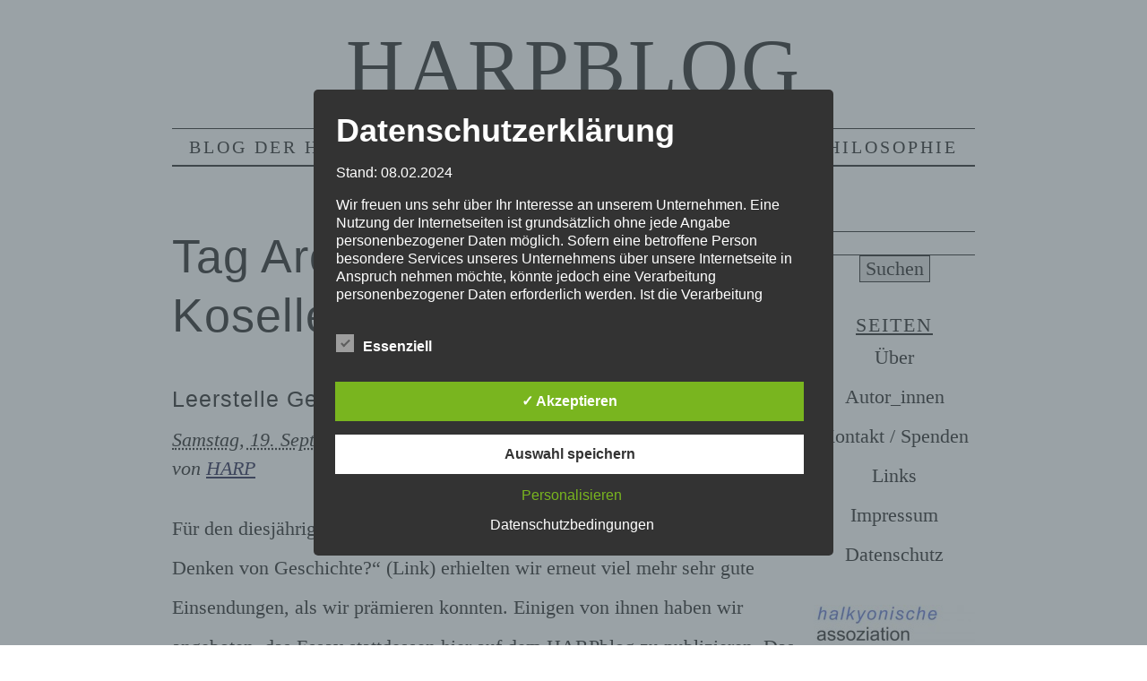

--- FILE ---
content_type: text/html; charset=UTF-8
request_url: https://blog.harp.tf/tag/reinhart-koselleck/
body_size: 28566
content:
<!DOCTYPE html PUBLIC "-//W3C//DTD XHTML 1.0 Transitional//EN" "http://www.w3.org/TR/xhtml1/DTD/xhtml1-transitional.dtd">
<html xmlns="http://www.w3.org/1999/xhtml" lang="de">
<head profile="http://gmpg.org/xfn/11">
	<title>HARPblog &rsaquo; Leerstelle Geschichte</title>
	<meta http-equiv="content-type" content="text/html; charset=UTF-8" />
	<link rel="stylesheet" type="text/css" media="screen,projection" href="https://blog.harp.tf/wp-content/themes/veryplaintxt/style.css" title="veryplaintxt" />
	<link rel="stylesheet" type="text/css" media="print" href="https://blog.harp.tf/wp-content/themes/veryplaintxt/print.css" />
	<link rel="alternate" type="application/rss+xml" href="https://blog.harp.tf/feed/" title="HARPblog RSS feed" />
	<link rel="alternate" type="application/rss+xml" href="https://blog.harp.tf/comments/feed/" title="HARPblog comments RSS feed" />
	<link rel="pingback" href="https://blog.harp.tf/xmlrpc.php" />

<meta name='robots' content='max-image-preview:large' />
<style type='text/css'>
						#tarinner #dsgvonotice_footer a, .dsgvonotice_footer_separator {
							
							color: #ffffff !important;
							
						}
												
					.dsdvo-cookie-notice.style3 #tarteaucitronAlertBig #tarinner {border-radius: 5px;}</style><link rel="alternate" type="application/rss+xml" title="HARPblog &raquo; Reinhart Koselleck Schlagwort-Feed" href="https://blog.harp.tf/tag/reinhart-koselleck/feed/" />
<style id='wp-img-auto-sizes-contain-inline-css' type='text/css'>
img:is([sizes=auto i],[sizes^="auto," i]){contain-intrinsic-size:3000px 1500px}
/*# sourceURL=wp-img-auto-sizes-contain-inline-css */
</style>
<link rel='stylesheet' id='mci-footnotes-jquery-tooltips-pagelayout-none-css' href='https://blog.harp.tf/wp-content/plugins/footnotes/css/footnotes-jqttbrpl0.min.css?ver=2.7.3' type='text/css' media='all' />
<style id='wp-emoji-styles-inline-css' type='text/css'>

	img.wp-smiley, img.emoji {
		display: inline !important;
		border: none !important;
		box-shadow: none !important;
		height: 1em !important;
		width: 1em !important;
		margin: 0 0.07em !important;
		vertical-align: -0.1em !important;
		background: none !important;
		padding: 0 !important;
	}
/*# sourceURL=wp-emoji-styles-inline-css */
</style>
<style id='wp-block-library-inline-css' type='text/css'>
:root{--wp-block-synced-color:#7a00df;--wp-block-synced-color--rgb:122,0,223;--wp-bound-block-color:var(--wp-block-synced-color);--wp-editor-canvas-background:#ddd;--wp-admin-theme-color:#007cba;--wp-admin-theme-color--rgb:0,124,186;--wp-admin-theme-color-darker-10:#006ba1;--wp-admin-theme-color-darker-10--rgb:0,107,160.5;--wp-admin-theme-color-darker-20:#005a87;--wp-admin-theme-color-darker-20--rgb:0,90,135;--wp-admin-border-width-focus:2px}@media (min-resolution:192dpi){:root{--wp-admin-border-width-focus:1.5px}}.wp-element-button{cursor:pointer}:root .has-very-light-gray-background-color{background-color:#eee}:root .has-very-dark-gray-background-color{background-color:#313131}:root .has-very-light-gray-color{color:#eee}:root .has-very-dark-gray-color{color:#313131}:root .has-vivid-green-cyan-to-vivid-cyan-blue-gradient-background{background:linear-gradient(135deg,#00d084,#0693e3)}:root .has-purple-crush-gradient-background{background:linear-gradient(135deg,#34e2e4,#4721fb 50%,#ab1dfe)}:root .has-hazy-dawn-gradient-background{background:linear-gradient(135deg,#faaca8,#dad0ec)}:root .has-subdued-olive-gradient-background{background:linear-gradient(135deg,#fafae1,#67a671)}:root .has-atomic-cream-gradient-background{background:linear-gradient(135deg,#fdd79a,#004a59)}:root .has-nightshade-gradient-background{background:linear-gradient(135deg,#330968,#31cdcf)}:root .has-midnight-gradient-background{background:linear-gradient(135deg,#020381,#2874fc)}:root{--wp--preset--font-size--normal:16px;--wp--preset--font-size--huge:42px}.has-regular-font-size{font-size:1em}.has-larger-font-size{font-size:2.625em}.has-normal-font-size{font-size:var(--wp--preset--font-size--normal)}.has-huge-font-size{font-size:var(--wp--preset--font-size--huge)}.has-text-align-center{text-align:center}.has-text-align-left{text-align:left}.has-text-align-right{text-align:right}.has-fit-text{white-space:nowrap!important}#end-resizable-editor-section{display:none}.aligncenter{clear:both}.items-justified-left{justify-content:flex-start}.items-justified-center{justify-content:center}.items-justified-right{justify-content:flex-end}.items-justified-space-between{justify-content:space-between}.screen-reader-text{border:0;clip-path:inset(50%);height:1px;margin:-1px;overflow:hidden;padding:0;position:absolute;width:1px;word-wrap:normal!important}.screen-reader-text:focus{background-color:#ddd;clip-path:none;color:#444;display:block;font-size:1em;height:auto;left:5px;line-height:normal;padding:15px 23px 14px;text-decoration:none;top:5px;width:auto;z-index:100000}html :where(.has-border-color){border-style:solid}html :where([style*=border-top-color]){border-top-style:solid}html :where([style*=border-right-color]){border-right-style:solid}html :where([style*=border-bottom-color]){border-bottom-style:solid}html :where([style*=border-left-color]){border-left-style:solid}html :where([style*=border-width]){border-style:solid}html :where([style*=border-top-width]){border-top-style:solid}html :where([style*=border-right-width]){border-right-style:solid}html :where([style*=border-bottom-width]){border-bottom-style:solid}html :where([style*=border-left-width]){border-left-style:solid}html :where(img[class*=wp-image-]){height:auto;max-width:100%}:where(figure){margin:0 0 1em}html :where(.is-position-sticky){--wp-admin--admin-bar--position-offset:var(--wp-admin--admin-bar--height,0px)}@media screen and (max-width:600px){html :where(.is-position-sticky){--wp-admin--admin-bar--position-offset:0px}}

/*# sourceURL=wp-block-library-inline-css */
</style><style id='global-styles-inline-css' type='text/css'>
:root{--wp--preset--aspect-ratio--square: 1;--wp--preset--aspect-ratio--4-3: 4/3;--wp--preset--aspect-ratio--3-4: 3/4;--wp--preset--aspect-ratio--3-2: 3/2;--wp--preset--aspect-ratio--2-3: 2/3;--wp--preset--aspect-ratio--16-9: 16/9;--wp--preset--aspect-ratio--9-16: 9/16;--wp--preset--color--black: #000000;--wp--preset--color--cyan-bluish-gray: #abb8c3;--wp--preset--color--white: #ffffff;--wp--preset--color--pale-pink: #f78da7;--wp--preset--color--vivid-red: #cf2e2e;--wp--preset--color--luminous-vivid-orange: #ff6900;--wp--preset--color--luminous-vivid-amber: #fcb900;--wp--preset--color--light-green-cyan: #7bdcb5;--wp--preset--color--vivid-green-cyan: #00d084;--wp--preset--color--pale-cyan-blue: #8ed1fc;--wp--preset--color--vivid-cyan-blue: #0693e3;--wp--preset--color--vivid-purple: #9b51e0;--wp--preset--gradient--vivid-cyan-blue-to-vivid-purple: linear-gradient(135deg,rgb(6,147,227) 0%,rgb(155,81,224) 100%);--wp--preset--gradient--light-green-cyan-to-vivid-green-cyan: linear-gradient(135deg,rgb(122,220,180) 0%,rgb(0,208,130) 100%);--wp--preset--gradient--luminous-vivid-amber-to-luminous-vivid-orange: linear-gradient(135deg,rgb(252,185,0) 0%,rgb(255,105,0) 100%);--wp--preset--gradient--luminous-vivid-orange-to-vivid-red: linear-gradient(135deg,rgb(255,105,0) 0%,rgb(207,46,46) 100%);--wp--preset--gradient--very-light-gray-to-cyan-bluish-gray: linear-gradient(135deg,rgb(238,238,238) 0%,rgb(169,184,195) 100%);--wp--preset--gradient--cool-to-warm-spectrum: linear-gradient(135deg,rgb(74,234,220) 0%,rgb(151,120,209) 20%,rgb(207,42,186) 40%,rgb(238,44,130) 60%,rgb(251,105,98) 80%,rgb(254,248,76) 100%);--wp--preset--gradient--blush-light-purple: linear-gradient(135deg,rgb(255,206,236) 0%,rgb(152,150,240) 100%);--wp--preset--gradient--blush-bordeaux: linear-gradient(135deg,rgb(254,205,165) 0%,rgb(254,45,45) 50%,rgb(107,0,62) 100%);--wp--preset--gradient--luminous-dusk: linear-gradient(135deg,rgb(255,203,112) 0%,rgb(199,81,192) 50%,rgb(65,88,208) 100%);--wp--preset--gradient--pale-ocean: linear-gradient(135deg,rgb(255,245,203) 0%,rgb(182,227,212) 50%,rgb(51,167,181) 100%);--wp--preset--gradient--electric-grass: linear-gradient(135deg,rgb(202,248,128) 0%,rgb(113,206,126) 100%);--wp--preset--gradient--midnight: linear-gradient(135deg,rgb(2,3,129) 0%,rgb(40,116,252) 100%);--wp--preset--font-size--small: 13px;--wp--preset--font-size--medium: 20px;--wp--preset--font-size--large: 36px;--wp--preset--font-size--x-large: 42px;--wp--preset--spacing--20: 0.44rem;--wp--preset--spacing--30: 0.67rem;--wp--preset--spacing--40: 1rem;--wp--preset--spacing--50: 1.5rem;--wp--preset--spacing--60: 2.25rem;--wp--preset--spacing--70: 3.38rem;--wp--preset--spacing--80: 5.06rem;--wp--preset--shadow--natural: 6px 6px 9px rgba(0, 0, 0, 0.2);--wp--preset--shadow--deep: 12px 12px 50px rgba(0, 0, 0, 0.4);--wp--preset--shadow--sharp: 6px 6px 0px rgba(0, 0, 0, 0.2);--wp--preset--shadow--outlined: 6px 6px 0px -3px rgb(255, 255, 255), 6px 6px rgb(0, 0, 0);--wp--preset--shadow--crisp: 6px 6px 0px rgb(0, 0, 0);}:where(.is-layout-flex){gap: 0.5em;}:where(.is-layout-grid){gap: 0.5em;}body .is-layout-flex{display: flex;}.is-layout-flex{flex-wrap: wrap;align-items: center;}.is-layout-flex > :is(*, div){margin: 0;}body .is-layout-grid{display: grid;}.is-layout-grid > :is(*, div){margin: 0;}:where(.wp-block-columns.is-layout-flex){gap: 2em;}:where(.wp-block-columns.is-layout-grid){gap: 2em;}:where(.wp-block-post-template.is-layout-flex){gap: 1.25em;}:where(.wp-block-post-template.is-layout-grid){gap: 1.25em;}.has-black-color{color: var(--wp--preset--color--black) !important;}.has-cyan-bluish-gray-color{color: var(--wp--preset--color--cyan-bluish-gray) !important;}.has-white-color{color: var(--wp--preset--color--white) !important;}.has-pale-pink-color{color: var(--wp--preset--color--pale-pink) !important;}.has-vivid-red-color{color: var(--wp--preset--color--vivid-red) !important;}.has-luminous-vivid-orange-color{color: var(--wp--preset--color--luminous-vivid-orange) !important;}.has-luminous-vivid-amber-color{color: var(--wp--preset--color--luminous-vivid-amber) !important;}.has-light-green-cyan-color{color: var(--wp--preset--color--light-green-cyan) !important;}.has-vivid-green-cyan-color{color: var(--wp--preset--color--vivid-green-cyan) !important;}.has-pale-cyan-blue-color{color: var(--wp--preset--color--pale-cyan-blue) !important;}.has-vivid-cyan-blue-color{color: var(--wp--preset--color--vivid-cyan-blue) !important;}.has-vivid-purple-color{color: var(--wp--preset--color--vivid-purple) !important;}.has-black-background-color{background-color: var(--wp--preset--color--black) !important;}.has-cyan-bluish-gray-background-color{background-color: var(--wp--preset--color--cyan-bluish-gray) !important;}.has-white-background-color{background-color: var(--wp--preset--color--white) !important;}.has-pale-pink-background-color{background-color: var(--wp--preset--color--pale-pink) !important;}.has-vivid-red-background-color{background-color: var(--wp--preset--color--vivid-red) !important;}.has-luminous-vivid-orange-background-color{background-color: var(--wp--preset--color--luminous-vivid-orange) !important;}.has-luminous-vivid-amber-background-color{background-color: var(--wp--preset--color--luminous-vivid-amber) !important;}.has-light-green-cyan-background-color{background-color: var(--wp--preset--color--light-green-cyan) !important;}.has-vivid-green-cyan-background-color{background-color: var(--wp--preset--color--vivid-green-cyan) !important;}.has-pale-cyan-blue-background-color{background-color: var(--wp--preset--color--pale-cyan-blue) !important;}.has-vivid-cyan-blue-background-color{background-color: var(--wp--preset--color--vivid-cyan-blue) !important;}.has-vivid-purple-background-color{background-color: var(--wp--preset--color--vivid-purple) !important;}.has-black-border-color{border-color: var(--wp--preset--color--black) !important;}.has-cyan-bluish-gray-border-color{border-color: var(--wp--preset--color--cyan-bluish-gray) !important;}.has-white-border-color{border-color: var(--wp--preset--color--white) !important;}.has-pale-pink-border-color{border-color: var(--wp--preset--color--pale-pink) !important;}.has-vivid-red-border-color{border-color: var(--wp--preset--color--vivid-red) !important;}.has-luminous-vivid-orange-border-color{border-color: var(--wp--preset--color--luminous-vivid-orange) !important;}.has-luminous-vivid-amber-border-color{border-color: var(--wp--preset--color--luminous-vivid-amber) !important;}.has-light-green-cyan-border-color{border-color: var(--wp--preset--color--light-green-cyan) !important;}.has-vivid-green-cyan-border-color{border-color: var(--wp--preset--color--vivid-green-cyan) !important;}.has-pale-cyan-blue-border-color{border-color: var(--wp--preset--color--pale-cyan-blue) !important;}.has-vivid-cyan-blue-border-color{border-color: var(--wp--preset--color--vivid-cyan-blue) !important;}.has-vivid-purple-border-color{border-color: var(--wp--preset--color--vivid-purple) !important;}.has-vivid-cyan-blue-to-vivid-purple-gradient-background{background: var(--wp--preset--gradient--vivid-cyan-blue-to-vivid-purple) !important;}.has-light-green-cyan-to-vivid-green-cyan-gradient-background{background: var(--wp--preset--gradient--light-green-cyan-to-vivid-green-cyan) !important;}.has-luminous-vivid-amber-to-luminous-vivid-orange-gradient-background{background: var(--wp--preset--gradient--luminous-vivid-amber-to-luminous-vivid-orange) !important;}.has-luminous-vivid-orange-to-vivid-red-gradient-background{background: var(--wp--preset--gradient--luminous-vivid-orange-to-vivid-red) !important;}.has-very-light-gray-to-cyan-bluish-gray-gradient-background{background: var(--wp--preset--gradient--very-light-gray-to-cyan-bluish-gray) !important;}.has-cool-to-warm-spectrum-gradient-background{background: var(--wp--preset--gradient--cool-to-warm-spectrum) !important;}.has-blush-light-purple-gradient-background{background: var(--wp--preset--gradient--blush-light-purple) !important;}.has-blush-bordeaux-gradient-background{background: var(--wp--preset--gradient--blush-bordeaux) !important;}.has-luminous-dusk-gradient-background{background: var(--wp--preset--gradient--luminous-dusk) !important;}.has-pale-ocean-gradient-background{background: var(--wp--preset--gradient--pale-ocean) !important;}.has-electric-grass-gradient-background{background: var(--wp--preset--gradient--electric-grass) !important;}.has-midnight-gradient-background{background: var(--wp--preset--gradient--midnight) !important;}.has-small-font-size{font-size: var(--wp--preset--font-size--small) !important;}.has-medium-font-size{font-size: var(--wp--preset--font-size--medium) !important;}.has-large-font-size{font-size: var(--wp--preset--font-size--large) !important;}.has-x-large-font-size{font-size: var(--wp--preset--font-size--x-large) !important;}
/*# sourceURL=global-styles-inline-css */
</style>

<style id='classic-theme-styles-inline-css' type='text/css'>
/*! This file is auto-generated */
.wp-block-button__link{color:#fff;background-color:#32373c;border-radius:9999px;box-shadow:none;text-decoration:none;padding:calc(.667em + 2px) calc(1.333em + 2px);font-size:1.125em}.wp-block-file__button{background:#32373c;color:#fff;text-decoration:none}
/*# sourceURL=/wp-includes/css/classic-themes.min.css */
</style>
<link rel='stylesheet' id='dashicons-css' href='https://blog.harp.tf/wp-includes/css/dashicons.min.css?ver=6.9' type='text/css' media='all' />
<link rel='stylesheet' id='dsgvoaio_frontend_css-css' href='https://blog.harp.tf/wp-content/plugins/dsgvo-all-in-one-for-wp/assets/css/plugin.css?ver=1.0' type='text/css' media='all' />
<style id='dsgvoaio_control-inline-css' type='text/css'>


						.tarteaucitronAlertSmallTop {

							top: auto !important;

							bottom: 20px !important;

							left: 35px !important;

							right: auto !important;

						}			

					
/*# sourceURL=dsgvoaio_control-inline-css */
</style>
<script type="text/javascript" src="https://blog.harp.tf/wp-includes/js/jquery/jquery.min.js?ver=3.7.1" id="jquery-core-js"></script>
<script type="text/javascript" src="https://blog.harp.tf/wp-includes/js/jquery/jquery-migrate.min.js?ver=3.4.1" id="jquery-migrate-js"></script>
<script type="text/javascript" src="https://blog.harp.tf/wp-content/plugins/footnotes/js/jquery.tools.min.js?ver=1.2.7.redacted.2" id="mci-footnotes-jquery-tools-js"></script>
<script type="text/javascript" id="dsdvo_tarteaucitron-js-extra">
/* <![CDATA[ */
var parms = {"version":"4.9","close_popup_auto":"off","animation_time":"1000","text_policy":"Datenschutzbedingungen","buttoncustomizebackground":"transparent","buttoncustomizetextcolor":"#79b51f","text_imprint":"Impressum","btn_text_save":"Auswahl speichern","checkbox_externals_label":"Externe Dienste","checkbox_statistics_label":"Statistiken","checkbox_essentials_label":"Essenziell","nolabel":"NEIN","yeslabel":"JA","showpolicyname":"Datenschutzbedingungen / Cookies angezeigen","maincatname":"Allgemeine Cookies","language":"de","woocommercecookies":" ","polylangcookie":"","usenocookies":"Dieser Dienst nutzt keine Cookies.","cookietextheader":"Datenschutzeinstellungen","nocookietext":"Dieser Dienst hat keine Cookies gespeichert.","cookietextusage":"Gespeicherte Cookies:","cookietextusagebefore":"Folgende Cookies k\u00f6nnen gespeichert werden:","adminajaxurl":"https://blog.harp.tf/wp-admin/admin-ajax.php","vgwort_defaultoptinout":"optin","koko_defaultoptinout":"optin","ga_defaultoptinout":"optin","notice_design":"dark","expiretime":"90","noticestyle":"style3","backgroundcolor":"#333","textcolor":"#ffffff","buttonbackground":"#fff","buttontextcolor":"#333","buttonlinkcolor":"","cookietext":"\u003Cp\u003EWir verwenden technisch notwendige Cookies auf unserer Webseite sowie externe Dienste.\nStandardm\u00e4\u00dfig sind alle externen Dienste deaktiviert. Sie k\u00f6nnen diese jedoch nach belieben aktivieren & deaktivieren.\nF\u00fcr weitere Informationen lesen Sie unsere Datenschutzbestimmungen.\u003C/p\u003E\n","cookieaccepttext":"Akzeptieren","btn_text_customize":"Personalisieren","cookietextscroll":"Durch das fortgesetzte bl\u00e4ttern stimmen Sie der Nutzung von externen Diensten und Cookies zu.","imprinturl":"","policyurl":"https://blog.harp.tf/datenschutzerklaerung/","policyurltext":"Hier finden Sie unsere Datenschutzbestimmungen","ablehnentxt":"Ablehnen","ablehnentext":"Sie haben die Bedingungen abgelehnt. Sie werden daher auf google.de weitergeleitet.","ablehnenurl":"www.google.de","showrejectbtn":"off","popupagbs":"\u003Cdiv class='dsgvo_aio_policy'\u003E\n\u003Ch2\u003EDatenschutzerkl\u00e4rung\u003C/h2\u003E\n\u003Cp\u003EStand: 08.02.2024\u003C/p\u003E\n\u003Cp\u003EWir freuen uns sehr \u00fcber Ihr Interesse an unserem Unternehmen. Eine Nutzung der Internetseiten ist grunds\u00e4tzlich ohne jede Angabe personenbezogener Daten m\u00f6glich. Sofern eine betroffene Person besondere Services unseres Unternehmens \u00fcber unsere Internetseite in Anspruch nehmen m\u00f6chte, k\u00f6nnte jedoch eine Verarbeitung personenbezogener Daten erforderlich werden. Ist die Verarbeitung personenbezogener Daten erforderlich und besteht f\u00fcr eine solche Verarbeitung keine gesetzliche Grundlage, holen wir generell eine Einwilligung der betroffenen Person ein.\u003C/p\u003E\n\u003Cp\u003EDie Verarbeitung personenbezogener Daten, beispielsweise des Namens, der Anschrift, E-Mail-Adresse oder Telefonnummer einer betroffenen Person, erfolgt stets im Einklang mit der Datenschutz-Grundverordnung und in \u00dcbereinstimmung mit den f\u00fcr uns geltenden landesspezifischen Datenschutzbestimmungen. Mittels dieser Datenschutzerkl\u00e4rung m\u00f6chte unser Unternehmen die \u00d6ffentlichkeit \u00fcber Art, Umfang und Zweck der von uns erhobenen, genutzten und verarbeiteten personenbezogenen Daten informieren. Ferner werden betroffene Personen mittels dieser Datenschutzerkl\u00e4rung \u00fcber die ihnen zustehenden Rechte aufgekl\u00e4rt.\u003C/p\u003E\n\u003Cp\u003EWir haben als f\u00fcr die Verarbeitung Verantwortlicher zahlreiche technische und organisatorische Ma\u00dfnahmen umgesetzt, um einen m\u00f6glichst l\u00fcckenlosen Schutz der \u00fcber diese Internetseite verarbeiteten personenbezogenen Daten sicherzustellen. Dennoch k\u00f6nnen Internetbasierte Daten\u00fcbertragungen grunds\u00e4tzlich Sicherheitsl\u00fccken aufweisen, sodass ein absoluter Schutz nicht gew\u00e4hrleistet werden kann. Aus diesem Grund steht es jeder betroffenen Person frei, personenbezogene Daten auch auf alternativen Wegen, beispielsweise telefonisch, an uns zu \u00fcbermitteln.\u003C/p\u003E\n\u003Ch4\u003EBegriffsbestimmungen\u003C/h4\u003E\n\u003Cp\u003EDie Datenschutzerkl\u00e4rung beruht auf den Begrifflichkeiten, die durch den Europ\u00e4ischen Richtlinien- und Verordnungsgeber beim Erlass der Datenschutz-Grundverordnung (DS-GVO) verwendet wurden. Unsere Datenschutzerkl\u00e4rung soll sowohl f\u00fcr die \u00d6ffentlichkeit als auch f\u00fcr unsere Kunden und Gesch\u00e4ftspartner einfach lesbar und verst\u00e4ndlich sein. Um dies zu gew\u00e4hrleisten, m\u00f6chten wir vorab die verwendeten Begrifflichkeiten erl\u00e4utern.\u003C/p\u003E\n\u003Cp\u003EWir verwenden in dieser Datenschutzerkl\u00e4rung unter anderem die folgenden Begriffe:\u003C/p\u003E\n\u003Cul\u003E\n\u003Cli\u003E\n\u003Ch4\u003Ea)\u00a0\u00a0\u00a0 personenbezogene Daten\u003C/h4\u003E\n\u003Cp\u003EPersonenbezogene Daten sind alle Informationen, die sich auf eine identifizierte oder identifizierbare nat\u00fcrliche Person (im Folgenden \u201ebetroffene Person\") beziehen. Als identifizierbar wird eine nat\u00fcrliche Person angesehen, die direkt oder indirekt, insbesondere mittels Zuordnung zu einer Kennung wie einem Namen, zu einer Kennnummer, zu Standortdaten, zu einer Online-Kennung oder zu einem oder mehreren besonderen Merkmalen, die Ausdruck der physischen, physiologischen, genetischen, psychischen, wirtschaftlichen, kulturellen oder sozialen Identit\u00e4t dieser nat\u00fcrlichen Person sind, identifiziert werden kann.\u003C/li\u003E\n\u003Cli\u003E\n\u003Ch4\u003Eb)\u00a0\u00a0\u00a0 betroffene Person\u003C/h4\u003E\n\u003Cp\u003EBetroffene Person ist jede identifizierte oder identifizierbare nat\u00fcrliche Person, deren personenbezogene Daten von dem f\u00fcr die Verarbeitung Verantwortlichen verarbeitet werden.\u003C/li\u003E\n\u003Cli\u003E\n\u003Ch4\u003Ec)\u00a0\u00a0\u00a0 Verarbeitung\u003C/h4\u003E\n\u003Cp\u003EVerarbeitung ist jeder mit oder ohne Hilfe automatisierter Verfahren ausgef\u00fchrte Vorgang oder jede solche Vorgangsreihe im Zusammenhang mit personenbezogenen Daten wie das Erheben, das Erfassen, die Organisation, das Ordnen, die Speicherung, die Anpassung oder Ver\u00e4nderung, das Auslesen, das Abfragen, die Verwendung, die Offenlegung durch \u00dcbermittlung, Verbreitung oder eine andere Form der Bereitstellung, den Abgleich oder die Verkn\u00fcpfung, die Einschr\u00e4nkung, das L\u00f6schen oder die Vernichtung.\u003C/li\u003E\n\u003Cli\u003E\n\u003Ch4\u003Ed)\u00a0\u00a0\u00a0 Einschr\u00e4nkung der Verarbeitung\u003C/h4\u003E\n\u003Cp\u003EEinschr\u00e4nkung der Verarbeitung ist die Markierung gespeicherter personenbezogener Daten mit dem Ziel, ihre k\u00fcnftige Verarbeitung einzuschr\u00e4nken.\u003C/li\u003E\n\u003Cli\u003E\n\u003Ch4\u003Ee)\u00a0\u00a0\u00a0 Profiling\u003C/h4\u003E\n\u003Cp\u003EProfiling ist jede Art der automatisierten Verarbeitung personenbezogener Daten, die darin besteht, dass diese personenbezogenen Daten verwendet werden, um bestimmte pers\u00f6nliche Aspekte, die sich auf eine nat\u00fcrliche Person beziehen, zu bewerten, insbesondere, um Aspekte bez\u00fcglich Arbeitsleistung, wirtschaftlicher Lage, Gesundheit, pers\u00f6nlicher Vorlieben, Interessen, Zuverl\u00e4ssigkeit, Verhalten, Aufenthaltsort oder Ortswechsel dieser nat\u00fcrlichen Person zu analysieren oder vorherzusagen.\u003C/li\u003E\n\u003Cli\u003E\n\u003Ch4\u003Ef)\u00a0\u00a0\u00a0\u00a0 Pseudonymisierung\u003C/h4\u003E\n\u003Cp\u003EPseudonymisierung ist die Verarbeitung personenbezogener Daten in einer Weise, auf welche die personenbezogenen Daten ohne Hinzuziehung zus\u00e4tzlicher Informationen nicht mehr einer spezifischen betroffenen Person zugeordnet werden k\u00f6nnen, sofern diese zus\u00e4tzlichen Informationen gesondert aufbewahrt werden und technischen und organisatorischen Ma\u00dfnahmen unterliegen, die gew\u00e4hrleisten, dass die personenbezogenen Daten nicht einer identifizierten oder identifizierbaren nat\u00fcrlichen Person zugewiesen werden.\u003C/li\u003E\n\u003Cli\u003E\n\u003Ch4\u003Eg)\u00a0\u00a0\u00a0 Verantwortlicher oder f\u00fcr die Verarbeitung Verantwortlicher\u003C/h4\u003E\n\u003Cp\u003EVerantwortlicher oder f\u00fcr die Verarbeitung Verantwortlicher ist die nat\u00fcrliche oder juristische Person, Beh\u00f6rde, Einrichtung oder andere Stelle, die allein oder gemeinsam mit anderen \u00fcber die Zwecke und Mittel der Verarbeitung von personenbezogenen Daten entscheidet. Sind die Zwecke und Mittel dieser Verarbeitung durch das Unionsrecht oder das Recht der Mitgliedstaaten vorgegeben, so kann der Verantwortliche beziehungsweise k\u00f6nnen die bestimmten Kriterien seiner Benennung nach dem Unionsrecht oder dem Recht der Mitgliedstaaten vorgesehen werden.\u003C/li\u003E\n\u003Cli\u003E\n\u003Ch4\u003Eh)\u00a0\u00a0\u00a0 Auftragsverarbeiter\u003C/h4\u003E\n\u003Cp\u003EAuftragsverarbeiter ist eine nat\u00fcrliche oder juristische Person, Beh\u00f6rde, Einrichtung oder andere Stelle, die personenbezogene Daten im Auftrag des Verantwortlichen verarbeitet.\u003C/li\u003E\n\u003Cli\u003E\n\u003Ch4\u003Ei)\u00a0\u00a0\u00a0\u00a0\u00a0 Empf\u00e4nger\u003C/h4\u003E\n\u003Cp\u003EEmpf\u00e4nger ist eine nat\u00fcrliche oder juristische Person, Beh\u00f6rde, Einrichtung oder andere Stelle, der personenbezogene Daten offengelegt werden, unabh\u00e4ngig davon, ob es sich bei ihr um einen Dritten handelt oder nicht. Beh\u00f6rden, die im Rahmen eines bestimmten Untersuchungsauftrags nach dem Unionsrecht oder dem Recht der Mitgliedstaaten m\u00f6glicherweise personenbezogene Daten erhalten, gelten jedoch nicht als Empf\u00e4nger.\u003C/li\u003E\n\u003Cli\u003E\n\u003Ch4\u003Ej)\u00a0\u00a0\u00a0\u00a0\u00a0 Dritter\u003C/h4\u003E\n\u003Cp\u003EDritter ist eine nat\u00fcrliche oder juristische Person, Beh\u00f6rde, Einrichtung oder andere Stelle au\u00dfer der betroffenen Person, dem Verantwortlichen, dem Auftragsverarbeiter und den Personen, die unter der unmittelbaren Verantwortung des Verantwortlichen oder des Auftragsverarbeiters befugt sind, die personenbezogenen Daten zu verarbeiten.\u003C/li\u003E\n\u003Cli\u003E\n\u003Ch4\u003Ek)\u00a0\u00a0\u00a0 Einwilligung\u003C/h4\u003E\n\u003Cp\u003EEinwilligung ist jede von der betroffenen Person freiwillig f\u00fcr den bestimmten Fall in informierter Weise und unmissverst\u00e4ndlich abgegebene Willensbekundung in Form einer Erkl\u00e4rung oder einer sonstigen eindeutigen best\u00e4tigenden Handlung, mit der die betroffene Person zu verstehen gibt, dass sie mit der Verarbeitung der sie betreffenden personenbezogenen Daten einverstanden ist.\u003C/li\u003E\n\u003C/ul\u003E\n\u003Ch4\u003EName und Anschrift des f\u00fcr die Verarbeitung Verantwortlichen\u003C/h4\u003E\n\u003Cp\u003EVerantwortlicher im Sinne der Datenschutz-Grundverordnung, sonstiger in den Mitgliedstaaten der Europ\u00e4ischen Union geltenden Datenschutzgesetze und anderer Bestimmungen mit datenschutzrechtlichem Charakter ist die:\u003C/p\u003E\n\u003Cp\u003EHARP e. V.\u003C/p\u003E\n\u003Cp\u003EVorstand: Alexander G\u00f6rlitz & Paul Stephan\u003C/p\u003E\n\u003Cp\u003EWiebelstra\u00dfe 7\u003C/p\u003E\n\u003Cp\u003E04315 Leipzig\u003C/p\u003E\n\u003Cp\u003EDeutschland\u003C/p\u003E\n\u003Cp\u003EE-Mail:\u00a0harp@riseup.net\u003C/p\u003E\n\u003Ch4\u003ECookies / SessionStorage / LocalStorage\u003C/h4\u003E\n\u003Cp\u003EDie Internetseiten verwenden teilweise so genannte Cookies, LocalStorage und SessionStorage. Dies dient dazu, unser Angebot nutzerfreundlicher, effektiver und sicherer zu machen. Local Storage und SessionStorage ist eine Technologie, mit welcher ihr Browser Daten auf Ihrem Computer oder mobilen Ger\u00e4t abspeichert. Cookies sind Textdateien, welche \u00fcber einen Internetbrowser auf einem Computersystem abgelegt und gespeichert werden. Sie k\u00f6nnen die Verwendung von Cookies, LocalStorage und SessionStorage durch entsprechende Einstellung in Ihrem Browser verhindern.\u003C/p\u003E\n\u003Cp\u003EZahlreiche Internetseiten und Server verwenden Cookies. Viele Cookies enthalten eine sogenannte Cookie-ID. Eine Cookie-ID ist eine eindeutige Kennung des Cookies. Sie besteht aus einer Zeichenfolge, durch welche Internetseiten und Server dem konkreten Internetbrowser zugeordnet werden k\u00f6nnen, in dem das Cookie gespeichert wurde. Dies erm\u00f6glicht es den besuchten Internetseiten und Servern, den individuellen Browser der betroffenen Person von anderen Internetbrowsern, die andere Cookies enthalten, zu unterscheiden. Ein bestimmter Internetbrowser kann \u00fcber die eindeutige Cookie-ID wiedererkannt und identifiziert werden.\u003C/p\u003E\n\u003Cp\u003EDurch den Einsatz von Cookies kann den Nutzern dieser Internetseite nutzerfreundlichere Services bereitstellen, die ohne die Cookie-Setzung nicht m\u00f6glich w\u00e4ren.\u003C/p\u003E\n\u003Cp\u003EMittels eines Cookies k\u00f6nnen die Informationen und Angebote auf unserer Internetseite im Sinne des Benutzers optimiert werden. Cookies erm\u00f6glichen uns, wie bereits erw\u00e4hnt, die Benutzer unserer Internetseite wiederzuerkennen. Zweck dieser Wiedererkennung ist es, den Nutzern die Verwendung unserer Internetseite zu erleichtern. Der Benutzer einer Internetseite, die Cookies verwendet, muss beispielsweise nicht bei jedem Besuch der Internetseite erneut seine Zugangsdaten eingeben, weil dies von der Internetseite und dem auf dem Computersystem des Benutzers abgelegten Cookie \u00fcbernommen wird. Ein weiteres Beispiel ist das Cookie eines Warenkorbes im Online-Shop. Der Online-Shop merkt sich die Artikel, die ein Kunde in den virtuellen Warenkorb gelegt hat, \u00fcber ein Cookie.\u003C/p\u003E\n\u003Cp\u003EDie betroffene Person kann die Setzung von Cookies durch unsere Internetseite jederzeit mittels einer entsprechenden Einstellung des genutzten Internetbrowsers verhindern und damit der Setzung von Cookies dauerhaft widersprechen. Ferner k\u00f6nnen bereits gesetzte Cookies jederzeit \u00fcber einen Internetbrowser oder andere Softwareprogramme gel\u00f6scht werden. Dies ist in allen g\u00e4ngigen Internetbrowsern m\u00f6glich. Deaktiviert die betroffene Person die Setzung von Cookies in dem genutzten Internetbrowser, sind unter Umst\u00e4nden nicht alle Funktionen unserer Internetseite vollumf\u00e4nglich nutzbar.\u003C/p\u003E\n\u003Ch4\u003EErfassung von allgemeinen Daten und Informationen\u003C/h4\u003E\n\u003Cp\u003EDie Internetseite erfasst mit jedem Aufruf der Internetseite durch eine betroffene Person oder ein automatisiertes System eine Reihe von allgemeinen Daten und Informationen. Diese allgemeinen Daten und Informationen werden in den Logfiles des Servers gespeichert. Erfasst werden k\u00f6nnen die (1) verwendeten Browsertypen und Versionen, (2) das vom zugreifenden System verwendete Betriebssystem, (3) die Internetseite, von welcher ein zugreifendes System auf unsere Internetseite gelangt (sogenannte Referrer), (4) die Unterwebseiten, welche \u00fcber ein zugreifendes System auf unserer Internetseite angesteuert werden, (5) das Datum und die Uhrzeit eines Zugriffs auf die Internetseite, (6) eine Internet-Protokoll-Adresse (IP-Adresse), (7) der Internet-Service-Provider des zugreifenden Systems und (8) sonstige \u00e4hnliche Daten und Informationen, die der Gefahrenabwehr im Falle von Angriffen auf unsere informationstechnologischen Systeme dienen.\u003C/p\u003E\n\u003Cp\u003EBei der Nutzung dieser allgemeinen Daten und Informationen ziehen wird keine R\u00fcckschl\u00fcsse auf die betroffene Person. Diese Informationen werden vielmehr ben\u00f6tigt, um (1) die Inhalte unserer Internetseite korrekt auszuliefern, (2) die Inhalte unserer Internetseite sowie die Werbung f\u00fcr diese zu optimieren, (3) die dauerhafte Funktionsf\u00e4higkeit unserer informationstechnologischen Systeme und der Technik unserer Internetseite zu gew\u00e4hrleisten sowie (4) um Strafverfolgungsbeh\u00f6rden im Falle eines Cyberangriffes die zur Strafverfolgung notwendigen Informationen bereitzustellen. Diese anonym erhobenen Daten und Informationen werden durch uns daher einerseits statistisch und ferner mit dem Ziel ausgewertet, den Datenschutz und die Datensicherheit in unserem Unternehmen zu erh\u00f6hen, um letztlich ein optimales Schutzniveau f\u00fcr die von uns verarbeiteten personenbezogenen Daten sicherzustellen. Die anonymen Daten der Server-Logfiles werden getrennt von allen durch eine betroffene Person angegebenen personenbezogenen Daten gespeichert.\u003C/p\u003E\n\u003Ch4\u003ERegistrierung auf unserer Internetseite\u003C/h4\u003E\n\u003Cp\u003EDie betroffene Person hat die M\u00f6glichkeit, sich auf der Internetseite des f\u00fcr die Verarbeitung Verantwortlichen unter Angabe von personenbezogenen Daten zu registrieren. Welche personenbezogenen Daten dabei an den f\u00fcr die Verarbeitung Verantwortlichen \u00fcbermittelt werden, ergibt sich aus der jeweiligen Eingabemaske, die f\u00fcr die Registrierung verwendet wird. Die von der betroffenen Person eingegebenen personenbezogenen Daten werden ausschlie\u00dflich f\u00fcr die interne Verwendung bei dem f\u00fcr die Verarbeitung Verantwortlichen und f\u00fcr eigene Zwecke erhoben und gespeichert. Der f\u00fcr die Verarbeitung Verantwortliche kann die Weitergabe an einen oder mehrere Auftragsverarbeiter, beispielsweise einen Paketdienstleister, veranlassen, der die personenbezogenen Daten ebenfalls ausschlie\u00dflich f\u00fcr eine interne Verwendung, die dem f\u00fcr die Verarbeitung Verantwortlichen zuzurechnen ist, nutzt.\u003C/p\u003E\n\u003Cp\u003EDurch eine Registrierung auf der Internetseite des f\u00fcr die Verarbeitung Verantwortlichen wird ferner die vom Internet-Service-Provider (ISP) der betroffenen Person vergebene IP-Adresse, das Datum sowie die Uhrzeit der Registrierung gespeichert. Die Speicherung dieser Daten erfolgt vor dem Hintergrund, dass nur so der Missbrauch unserer Dienste verhindert werden kann, und diese Daten im Bedarfsfall erm\u00f6glichen, begangene Straftaten aufzukl\u00e4ren. Insofern ist die Speicherung dieser Daten zur Absicherung des f\u00fcr die Verarbeitung Verantwortlichen erforderlich. Eine Weitergabe dieser Daten an Dritte erfolgt grunds\u00e4tzlich nicht, sofern keine gesetzliche Pflicht zur Weitergabe besteht oder die Weitergabe der Strafverfolgung dient.\u003C/p\u003E\n\u003Cp\u003EDie Registrierung der betroffenen Person unter freiwilliger Angabe personenbezogener Daten dient dem f\u00fcr die Verarbeitung Verantwortlichen dazu, der betroffenen Person Inhalte oder Leistungen anzubieten, die aufgrund der Natur der Sache nur registrierten Benutzern angeboten werden k\u00f6nnen. Registrierten Personen steht die M\u00f6glichkeit frei, die bei der Registrierung angegebenen personenbezogenen Daten jederzeit abzu\u00e4ndern oder vollst\u00e4ndig aus dem Datenbestand des f\u00fcr die Verarbeitung Verantwortlichen l\u00f6schen zu lassen.\u003C/p\u003E\n\u003Cp\u003EDer f\u00fcr die Verarbeitung Verantwortliche erteilt jeder betroffenen Person jederzeit auf Anfrage Auskunft dar\u00fcber, welche personenbezogenen Daten \u00fcber die betroffene Person gespeichert sind. Ferner berichtigt oder l\u00f6scht der f\u00fcr die Verarbeitung Verantwortliche personenbezogene Daten auf Wunsch oder Hinweis der betroffenen Person, soweit dem keine gesetzlichen Aufbewahrungspflichten entgegenstehen. Die Gesamtheit der Mitarbeiter des f\u00fcr die Verarbeitung Verantwortlichen stehen der betroffenen Person in diesem Zusammenhang als Ansprechpartner zur Verf\u00fcgung.\u003C/p\u003E\n\u003Ch4\u003EKontaktm\u00f6glichkeit \u00fcber die Internetseite\u003C/h4\u003E\n\u003Cp\u003EDie Internetseite enth\u00e4lt aufgrund von gesetzlichen Vorschriften Angaben, die eine schnelle elektronische Kontaktaufnahme zu unserem Unternehmen sowie eine unmittelbare Kommunikation mit uns erm\u00f6glichen, was ebenfalls eine allgemeine Adresse der sogenannten elektronischen Post (E-Mail-Adresse) umfasst. Sofern eine betroffene Person per E-Mail oder \u00fcber ein Kontaktformular den Kontakt mit dem f\u00fcr die Verarbeitung Verantwortlichen aufnimmt, werden die von der betroffenen Person \u00fcbermittelten personenbezogenen Daten automatisch gespeichert. Solche auf freiwilliger Basis von einer betroffenen Person an den f\u00fcr die Verarbeitung Verantwortlichen \u00fcbermittelten personenbezogenen Daten werden f\u00fcr Zwecke der Bearbeitung oder der Kontaktaufnahme zur betroffenen Person gespeichert. Es erfolgt keine Weitergabe dieser personenbezogenen Daten an Dritte.\u003C/p\u003E\n\u003Ch4\u003EKommentarfunktion im Blog auf der Internetseite\u003C/h4\u003E\n\u003Cp\u003EWir bieten den Nutzern auf einem Blog, der sich auf der Internetseite des f\u00fcr die Verarbeitung Verantwortlichen befindet, die M\u00f6glichkeit, individuelle Kommentare zu einzelnen Blog-Beitr\u00e4gen zu hinterlassen. Ein Blog ist ein auf einer Internetseite gef\u00fchrtes, in der Regel \u00f6ffentlich einsehbares Portal, in welchem eine oder mehrere Personen, die Blogger oder Web-Blogger genannt werden, Artikel posten oder Gedanken in sogenannten Blogposts niederschreiben k\u00f6nnen. Die Blogposts k\u00f6nnen in der Regel von Dritten kommentiert werden.\u003C/p\u003E\n\u003Cp\u003EHinterl\u00e4sst eine betroffene Person einen Kommentar in dem auf dieser Internetseite ver\u00f6ffentlichten Blog, werden neben den von der betroffenen Person hinterlassenen Kommentaren auch Angaben zum Zeitpunkt der Kommentareingabe sowie zu dem von der betroffenen Person gew\u00e4hlten Nutzernamen (Pseudonym) gespeichert und ver\u00f6ffentlicht. Ferner wird die vom Internet-Service-Provider (ISP) der betroffenen Person vergebene IP-Adresse mitprotokolliert. Diese Speicherung der IP-Adresse erfolgt aus Sicherheitsgr\u00fcnden und f\u00fcr den Fall, dass die betroffene Person durch einen abgegebenen Kommentar die Rechte Dritter verletzt oder rechtswidrige Inhalte postet. Die Speicherung dieser personenbezogenen Daten erfolgt daher im eigenen Interesse des f\u00fcr die Verarbeitung Verantwortlichen, damit sich dieser im Falle einer Rechtsverletzung gegebenenfalls exkulpieren k\u00f6nnte. Es erfolgt keine Weitergabe dieser erhobenen personenbezogenen Daten an Dritte, sofern eine solche Weitergabe nicht gesetzlich vorgeschrieben ist oder der Rechtsverteidigung des f\u00fcr die Verarbeitung Verantwortlichen dient.\u003C/p\u003E\n\u003Ch4\u003EGravatar\u003C/h4\u003E\n\u003Cp\u003EBei Kommentaren wird auf den Gravatar Service von Auttomatic zur\u00fcckgegriffen. Gravatar gleicht Ihre Email-Adresse ab und bildet \u2013 sofern Sie dort registriert sind \u2013 Ihr Avatar-Bild neben dem Kommentar ab. Sollten Sie nicht registriert sein, wird kein Bild angezeigt. Zu beachten ist, dass alle registrierten WordPress-User automatisch auch bei Gravatar registriert sind. Details zu Gravatar: \u003Ca href=\"https://de.gravatar.com\" target=\"blank\"\u003Ehttps://de.gravatar.com\u003C/a\u003E\u003C/p\u003E\n\u003Ch4\u003ERoutinem\u00e4\u00dfige L\u00f6schung und Sperrung von personenbezogenen Daten\u003C/h4\u003E\n\u003Cp\u003EDer f\u00fcr die Verarbeitung Verantwortliche verarbeitet und speichert personenbezogene Daten der betroffenen Person nur f\u00fcr den Zeitraum, der zur Erreichung des Speicherungszwecks erforderlich ist oder sofern dies durch den Europ\u00e4ischen Richtlinien- und Verordnungsgeber oder einen anderen Gesetzgeber in Gesetzen oder Vorschriften, welchen der f\u00fcr die Verarbeitung Verantwortliche unterliegt, vorgesehen wurde.\u003C/p\u003E\n\u003Cp\u003EEntf\u00e4llt der Speicherungszweck oder l\u00e4uft eine vom Europ\u00e4ischen Richtlinien- und Verordnungsgeber oder einem anderen zust\u00e4ndigen Gesetzgeber vorgeschriebene Speicherfrist ab, werden die personenbezogenen Daten routinem\u00e4\u00dfig und entsprechend den gesetzlichen Vorschriften gesperrt oder gel\u00f6scht.\u003C/p\u003E\n\u003Ch4\u003ERechte der betroffenen Person\u003C/h4\u003E\n\u003Cul\u003E\n\u003Cli\u003E\n\u003Ch4\u003Ea)\u00a0\u00a0\u00a0 Recht auf Best\u00e4tigung\u003C/h4\u003E\n\u003Cp\u003EJede betroffene Person hat das vom Europ\u00e4ischen Richtlinien- und Verordnungsgeber einger\u00e4umte Recht, von dem f\u00fcr die Verarbeitung Verantwortlichen eine Best\u00e4tigung dar\u00fcber zu verlangen, ob sie betreffende personenbezogene Daten verarbeitet werden. M\u00f6chte eine betroffene Person dieses Best\u00e4tigungsrecht in Anspruch nehmen, kann sie sich hierzu jederzeit an einen Mitarbeiter des f\u00fcr die Verarbeitung Verantwortlichen wenden.\u003C/li\u003E\n\u003Cli\u003E\n\u003Ch4\u003Eb)\u00a0\u00a0\u00a0 Recht auf Auskunft\u003C/h4\u003E\n\u003Cp\u003EJede von der Verarbeitung personenbezogener Daten betroffene Person hat das vom Europ\u00e4ischen Richtlinien- und Verordnungsgeber gew\u00e4hrte Recht, jederzeit von dem f\u00fcr die Verarbeitung Verantwortlichen unentgeltliche Auskunft \u00fcber die zu seiner Person gespeicherten personenbezogenen Daten und eine Kopie dieser Auskunft zu erhalten. Ferner hat der Europ\u00e4ische Richtlinien- und Verordnungsgeber der betroffenen Person Auskunft \u00fcber folgende Informationen zugestanden:\u003C/p\u003E\n\u003Cul\u003E\n\u003Cli\u003Edie Verarbeitungszwecke\u003C/li\u003E\n\u003Cli\u003Edie Kategorien personenbezogener Daten, die verarbeitet werden\u003C/li\u003E\n\u003Cli\u003Edie Empf\u00e4nger oder Kategorien von Empf\u00e4ngern, gegen\u00fcber denen die personenbezogenen Daten offengelegt worden sind oder noch offengelegt werden, insbesondere bei Empf\u00e4ngern in Drittl\u00e4ndern oder bei internationalen Organisationen\u003C/li\u003E\n\u003Cli\u003Efalls m\u00f6glich die geplante Dauer, f\u00fcr die die personenbezogenen Daten gespeichert werden, oder, falls dies nicht m\u00f6glich ist, die Kriterien f\u00fcr die Festlegung dieser Dauer\u003C/li\u003E\n\u003Cli\u003Edas Bestehen eines Rechts auf Berichtigung oder L\u00f6schung der sie betreffenden personenbezogenen Daten oder auf Einschr\u00e4nkung der Verarbeitung durch den Verantwortlichen oder eines Widerspruchsrechts gegen diese Verarbeitung\u003C/li\u003E\n\u003Cli\u003Edas Bestehen eines Beschwerderechts bei einer Aufsichtsbeh\u00f6rde\u003C/li\u003E\n\u003Cli\u003Ewenn die personenbezogenen Daten nicht bei der betroffenen Person erhoben werden: Alle verf\u00fcgbaren Informationen \u00fcber die Herkunft der Daten\u003C/li\u003E\n\u003Cli\u003Edas Bestehen einer automatisierten Entscheidungsfindung einschlie\u00dflich Profiling gem\u00e4\u00df Artikel 22 Abs.1 und 4 DS-GVO und \u2014 zumindest in diesen F\u00e4llen \u2014 aussagekr\u00e4ftige Informationen \u00fcber die involvierte Logik sowie die Tragweite und die angestrebten Auswirkungen einer derartigen Verarbeitung f\u00fcr die betroffene Person\u003C/li\u003E\n\u003C/ul\u003E\n\u003Cp\u003EFerner steht der betroffenen Person ein Auskunftsrecht dar\u00fcber zu, ob personenbezogene Daten an ein Drittland oder an eine internationale Organisation \u00fcbermittelt wurden. Sofern dies der Fall ist, so steht der betroffenen Person im \u00dcbrigen das Recht zu, Auskunft \u00fcber die geeigneten Garantien im Zusammenhang mit der \u00dcbermittlung zu erhalten.\u003C/p\u003E\n\u003Cp\u003EM\u00f6chte eine betroffene Person dieses Auskunftsrecht in Anspruch nehmen, kann sie sich hierzu jederzeit an einen Mitarbeiter des f\u00fcr die Verarbeitung Verantwortlichen wenden.\u003C/li\u003E\n\u003Cli\u003E\n\u003Ch4\u003Ec)\u00a0\u00a0\u00a0 Recht auf Berichtigung\u003C/h4\u003E\n\u003Cp\u003EJede von der Verarbeitung personenbezogener Daten betroffene Person hat das vom Europ\u00e4ischen Richtlinien- und Verordnungsgeber gew\u00e4hrte Recht, die unverz\u00fcgliche Berichtigung sie betreffender unrichtiger personenbezogener Daten zu verlangen. Ferner steht der betroffenen Person das Recht zu, unter Ber\u00fccksichtigung der Zwecke der Verarbeitung, die Vervollst\u00e4ndigung unvollst\u00e4ndiger personenbezogener Daten \u2014 auch mittels einer erg\u00e4nzenden Erkl\u00e4rung \u2014 zu verlangen.\u003C/p\u003E\n\u003Cp\u003EM\u00f6chte eine betroffene Person dieses Berichtigungsrecht in Anspruch nehmen, kann sie sich hierzu jederzeit an einen Mitarbeiter des f\u00fcr die Verarbeitung Verantwortlichen wenden.\u003C/li\u003E\n\u003Cli\u003E\n\u003Ch4\u003Ed)\u00a0\u00a0\u00a0 Recht auf L\u00f6schung (Recht auf Vergessen werden)\u003C/h4\u003E\n\u003Cp\u003EJede von der Verarbeitung personenbezogener Daten betroffene Person hat das vom Europ\u00e4ischen Richtlinien- und Verordnungsgeber gew\u00e4hrte Recht, von dem Verantwortlichen zu verlangen, dass die sie betreffenden personenbezogenen Daten unverz\u00fcglich gel\u00f6scht werden, sofern einer der folgenden Gr\u00fcnde zutrifft und soweit die Verarbeitung nicht erforderlich ist:\u003C/p\u003E\n\u003Cul\u003E\n\u003Cli\u003EDie personenbezogenen Daten wurden f\u00fcr solche Zwecke erhoben oder auf sonstige Weise verarbeitet, f\u00fcr welche sie nicht mehr notwendig sind.\u003C/li\u003E\n\u003Cli\u003EDie betroffene Person widerruft ihre Einwilligung, auf die sich die Verarbeitung gem\u00e4\u00df Art. 6 Abs. 1 Buchstabe a DS-GVO oder Art. 9 Abs. 2 Buchstabe a DS-GVO st\u00fctzte, und es fehlt an einer anderweitigen Rechtsgrundlage f\u00fcr die Verarbeitung.\u003C/li\u003E\n\u003Cli\u003EDie betroffene Person legt gem\u00e4\u00df Art. 21 Abs. 1 DS-GVO Widerspruch gegen die Verarbeitung ein, und esliegen keine vorrangigen berechtigten Gr\u00fcnde f\u00fcr die Verarbeitung vor, oder die betroffene Person legt gem\u00e4\u00df Art. 21 Abs. 2 DS-GVO Widerspruch gegen die Verarbeitung ein.\u003C/li\u003E\n\u003Cli\u003EDie personenbezogenen Daten wurden unrechtm\u00e4\u00dfig verarbeitet.\u003C/li\u003E\n\u003Cli\u003EDie L\u00f6schung der personenbezogenen Daten ist zur Erf\u00fcllung einer rechtlichen Verpflichtung nach dem Unionsrecht oder dem Recht der Mitgliedstaaten erforderlich, dem der Verantwortliche unterliegt.\u003C/li\u003E\n\u003Cli\u003EDie personenbezogenen Daten wurden in Bezug auf angebotene Dienste der Informationsgesellschaft gem\u00e4\u00df Art. 8 Abs. 1 DS-GVO erhoben.\u003C/li\u003E\n\u003C/ul\u003E\n\u003Cp\u003ESofern einer der oben genannten Gr\u00fcnde zutrifft und eine betroffene Person die L\u00f6schung von personenbezogenen Daten, die gespeichert sind, veranlassen m\u00f6chte, kann sie sich hierzu jederzeit an einen Mitarbeiter des f\u00fcr die Verarbeitung Verantwortlichen wenden. Der Mitarbeiter wird veranlassen, dass dem L\u00f6schverlangen unverz\u00fcglich nachgekommen wird.\u003C/p\u003E\n\u003Cp\u003EWurden die personenbezogenen Daten \u00f6ffentlich gemacht und ist unser Unternehmen als Verantwortlicher gem\u00e4\u00df Art. 17 Abs. 1 DS-GVO zur L\u00f6schung der personenbezogenen Daten verpflichtet, so trifft uns unter Ber\u00fccksichtigung der verf\u00fcgbaren Technologie und der Implementierungskosten angemessene Ma\u00dfnahmen, auch technischer Art, um andere f\u00fcr die Datenverarbeitung Verantwortliche, welche die ver\u00f6ffentlichten personenbezogenen Daten verarbeiten, dar\u00fcber in Kenntnis zu setzen, dass die betroffene Person von diesen anderen f\u00fcr die Datenverarbeitung Verantwortlichen die L\u00f6schung s\u00e4mtlicherlinks zu diesen personenbezogenen Daten oder von Kopien oder Replikationen dieser personenbezogenen Daten verlangt hat, soweit die Verarbeitung nicht erforderlich ist. Der Mitarbeiter wird im Einzelfall das Notwendige veranlassen.\u003C/li\u003E\n\u003Cli\u003E\n\u003Ch4\u003Ee)\u00a0\u00a0\u00a0 Recht auf Einschr\u00e4nkung der Verarbeitung\u003C/h4\u003E\n\u003Cp\u003EJede von der Verarbeitung personenbezogener Daten betroffene Person hat das vom Europ\u00e4ischen Richtlinien- und Verordnungsgeber gew\u00e4hrte Recht, von dem Verantwortlichen die Einschr\u00e4nkung der Verarbeitung zu verlangen, wenn eine der folgenden Voraussetzungen gegeben ist:\u003C/p\u003E\n\u003Cul\u003E\n\u003Cli\u003EDie Richtigkeit der personenbezogenen Daten wird von der betroffenen Person bestritten, und zwar f\u00fcr eine Dauer, die es dem Verantwortlichen erm\u00f6glicht, die Richtigkeit der personenbezogenen Daten zu \u00fcberpr\u00fcfen.\u003C/li\u003E\n\u003Cli\u003EDie Verarbeitung ist unrechtm\u00e4\u00dfig, die betroffene Person lehnt die L\u00f6schung der personenbezogenen Daten ab und verlangt stattdessen die Einschr\u00e4nkung der Nutzung der personenbezogenen Daten.\u003C/li\u003E\n\u003Cli\u003EDer Verantwortliche ben\u00f6tigt die personenbezogenen Daten f\u00fcr die Zwecke der Verarbeitung nicht l\u00e4nger, die betroffene Person ben\u00f6tigt sie jedoch zur Geltendmachung, Aus\u00fcbung oder Verteidigung von Rechtsanspr\u00fcchen.\u003C/li\u003E\n\u003Cli\u003EDie betroffene Person hat Widerspruch gegen die Verarbeitung gem. Art. 21 Abs. 1 DS-GVO eingelegt und es steht noch nicht fest, ob die berechtigten Gr\u00fcnde des Verantwortlichen gegen\u00fcber denen der betroffenen Person \u00fcberwiegen.\u003C/li\u003E\n\u003C/ul\u003E\n\u003Cp\u003ESofern eine der oben genannten Voraussetzungen gegeben ist und eine betroffene Person die Einschr\u00e4nkung von personenbezogenen Daten, die gespeichert sind, verlangen m\u00f6chte, kann sie sich hierzu jederzeit an einen Mitarbeiter des f\u00fcr die Verarbeitung Verantwortlichen wenden. Der Mitarbeiter wird die Einschr\u00e4nkung der Verarbeitung veranlassen.\u003C/li\u003E\n\u003Cli\u003E\n\u003Ch4\u003Ef)\u00a0\u00a0\u00a0\u00a0 Recht auf Daten\u00fcbertragbarkeit\u003C/h4\u003E\n\u003Cp\u003EJede von der Verarbeitung personenbezogener Daten betroffene Person hat das vom Europ\u00e4ischen Richtlinien- und Verordnungsgeber gew\u00e4hrte Recht, die sie betreffenden personenbezogenen Daten, welche durch die betroffene Person einem Verantwortlichen bereitgestellt wurden, in einem strukturierten, g\u00e4ngigen und maschinenlesbaren Format zu erhalten. Sie hat au\u00dferdem das Recht, diese Daten einem anderen Verantwortlichen ohne Behinderung durch den Verantwortlichen, dem die personenbezogenen Daten bereitgestellt wurden, zu \u00fcbermitteln, sofern die Verarbeitung auf der Einwilligung gem\u00e4\u00df Art. 6 Abs. 1 Buchstabe a DS-GVO oder Art. 9 Abs. 2 Buchstabe a DS-GVO oder auf einem Vertrag gem\u00e4\u00df Art. 6 Abs. 1 Buchstabe b DS-GVO beruht und die Verarbeitung mithilfe automatisierter Verfahren erfolgt, sofern die Verarbeitung nicht f\u00fcr die Wahrnehmung einer Aufgabe erforderlich ist, die im \u00f6ffentlichen Interesseliegt oder in Aus\u00fcbung \u00f6ffentlicher Gewalt erfolgt, welche dem Verantwortlichen \u00fcbertragen wurde.\u003C/p\u003E\n\u003Cp\u003EFerner hat die betroffene Person bei der Aus\u00fcbung ihres Rechts auf Daten\u00fcbertragbarkeit gem\u00e4\u00df Art. 20 Abs. 1 DS-GVO das Recht, zu erwirken, dass die personenbezogenen Daten direkt von einem Verantwortlichen an einen anderen Verantwortlichen \u00fcbermittelt werden, soweit dies technisch machbar ist und sofern hiervon nicht die Rechte und Freiheiten anderer Personen beeintr\u00e4chtigt werden.\u003C/p\u003E\n\u003Cp\u003EZur Geltendmachung des Rechts auf Daten\u00fcbertragbarkeit kann sich die betroffene Person jederzeit an uns wenden.\u003C/li\u003E\n\u003Cli\u003E\n\u003Ch4\u003Eg)\u00a0\u00a0\u00a0 Recht auf Widerspruch\u003C/h4\u003E\n\u003Cp\u003EJede von der Verarbeitung personenbezogener Daten betroffene Person hat das vom Europ\u00e4ischen Richtlinien- und Verordnungsgeber gew\u00e4hrte Recht, aus Gr\u00fcnden, die sich aus ihrer besonderen Situation ergeben, jederzeit gegen die Verarbeitung sie betreffender personenbezogener Daten, die aufgrund von Art. 6 Abs. 1 Buchstaben e oder f DS-GVO erfolgt, Widerspruch einzulegen. Dies gilt auch f\u00fcr ein auf diese Bestimmungen gest\u00fctztes Profiling.\u003C/p\u003E\n\u003Cp\u003EWir verarbeiten die personenbezogenen Daten im Falle des Widerspruchs nicht mehr, es sei denn, wir k\u00f6nnen zwingende schutzw\u00fcrdige Gr\u00fcnde f\u00fcr die Verarbeitung nachweisen, die den Interessen, Rechten und Freiheiten der betroffenen Person \u00fcberwiegen, oder die Verarbeitung dient der Geltendmachung, Aus\u00fcbung oder Verteidigung von Rechtsanspr\u00fcchen.\u003C/p\u003E\n\u003Cp\u003EVerarbeiten wir personenbezogene Daten, um Direktwerbung zu betreiben, so hat die betroffene Person das Recht, jederzeit Widerspruch gegen die Verarbeitung der personenbezogenen Daten zum Zwecke derartiger Werbung einzulegen. Dies gilt auch f\u00fcr das Profiling, soweit es mit solcher Direktwerbung in Verbindung steht. Widerspricht die betroffene Person gegen\u00fcber der Verarbeitung f\u00fcr Zwecke der Direktwerbung, so werden wir die personenbezogenen Daten nicht mehr f\u00fcr diese Zwecke verarbeiten.\u003C/p\u003E\n\u003Cp\u003EZudem hat die betroffene Person das Recht, aus Gr\u00fcnden, die sich aus ihrer besonderen Situation ergeben, gegen die sie betreffende Verarbeitung personenbezogener Daten, die zu wissenschaftlichen oder historischen Forschungszwecken oder zu statistischen Zwecken gem\u00e4\u00df Art. 89 Abs. 1 DS-GVO erfolgen, Widerspruch einzulegen, es sei denn, eine solche Verarbeitung ist zur Erf\u00fcllung einer im \u00f6ffentlichen Interesseliegenden Aufgabe erforderlich.\u003C/p\u003E\n\u003Cp\u003EZur Aus\u00fcbung des Rechts auf Widerspruch kann sich die betroffene Person direkt an jeden Mitarbeiter wenden. Der betroffenen Person steht es ferner frei, im Zusammenhang mit der Nutzung von Diensten der Informationsgesellschaft, ungeachtet der Richtlinie 2002/58/EG, ihr Widerspruchsrecht mittels automatisierter Verfahren auszu\u00fcben, bei denen technische Spezifikationen verwendet werden.\u003C/li\u003E\n\u003Cli\u003E\n\u003Ch4\u003Eh)\u00a0\u00a0\u00a0 Automatisierte Entscheidungen im Einzelfall einschlie\u00dflich Profiling\u003C/h4\u003E\n\u003Cp\u003EJede von der Verarbeitung personenbezogener Daten betroffene Person hat das vom Europ\u00e4ischen Richtlinien- und Verordnungsgeber gew\u00e4hrte Recht, nicht einer ausschlie\u00dflich auf einer automatisierten Verarbeitung \u2014 einschlie\u00dflich Profiling \u2014 beruhenden Entscheidung unterworfen zu werden, die ihr gegen\u00fcber rechtliche Wirkung entfaltet oder sie in \u00e4hnlicher Weise erheblich beeintr\u00e4chtigt, sofern die Entscheidung (1) nicht f\u00fcr den Abschluss oder die Erf\u00fcllung eines Vertrags zwischen der betroffenen Person und dem Verantwortlichen erforderlich ist, oder (2) aufgrund von Rechtsvorschriften der Union oder der Mitgliedstaaten, denen der Verantwortliche unterliegt, zul\u00e4ssig ist und diese Rechtsvorschriften angemessene Ma\u00dfnahmen zur Wahrung der Rechte und Freiheiten sowie der berechtigten Interessen der betroffenen Person enthalten oder (3) mit ausdr\u00fccklicher Einwilligung der betroffenen Person erfolgt.\u003C/p\u003E\n\u003Cp\u003EIst die Entscheidung (1) f\u00fcr den Abschluss oder die Erf\u00fcllung eines Vertrags zwischen der betroffenen Person und dem Verantwortlichen erforderlich oder (2) erfolgt sie mit ausdr\u00fccklicher Einwilligung der betroffenen Person, triffen wir die angemessene Ma\u00dfnahmen, um die Rechte und Freiheiten sowie die berechtigten Interessen der betroffenen Person zu wahren, wozu mindestens das Recht auf Erwirkung des Eingreifens einer Person seitens des Verantwortlichen, auf Darlegung des eigenen Standpunkts und auf Anfechtung der Entscheidung geh\u00f6rt.\u003C/p\u003E\n\u003Cp\u003EM\u00f6chte die betroffene Person Rechte mit Bezug auf automatisierte Entscheidungen geltend machen, kann sie sich hierzu jederzeit an einen Mitarbeiter des f\u00fcr die Verarbeitung Verantwortlichen wenden.\u003C/li\u003E\n\u003Cli\u003E\n\u003Ch4\u003Ei)\u00a0\u00a0\u00a0\u00a0\u00a0 Recht auf Widerruf einer datenschutzrechtlichen Einwilligung\u003C/h4\u003E\n\u003Cp\u003EJede von der Verarbeitung personenbezogener Daten betroffene Person hat das vom Europ\u00e4ischen Richtlinien- und Verordnungsgeber gew\u00e4hrte Recht, eine Einwilligung zur Verarbeitung personenbezogener Daten jederzeit zu widerrufen.\u003C/p\u003E\n\u003Cp\u003EM\u00f6chte die betroffene Person ihr Recht auf Widerruf einer Einwilligung geltend machen, kann sie sich hierzu jederzeit an einen Mitarbeiter des f\u00fcr die Verarbeitung Verantwortlichen wenden.\u003C/li\u003E\n\u003C/ul\u003E\n\u003Ch4\u003ERechtsgrundlage der Verarbeitung\u003C/h4\u003E\n\u003Cp\u003EArt. 6 Ilit. a DS-GVO dient unserem Unternehmen als Rechtsgrundlage f\u00fcr Verarbeitungsvorg\u00e4nge, bei denen wir eine Einwilligung f\u00fcr einen bestimmten Verarbeitungszweck einholen. Ist die Verarbeitung personenbezogener Daten zur Erf\u00fcllung eines Vertrags, dessen Vertragspartei die betroffene Person ist, erforderlich, wie dies beispielsweise bei Verarbeitungsvorg\u00e4ngen der Fall ist, die f\u00fcr einelieferung von Waren oder die Erbringung einer sonstigen Leistung oder Gegenleistung notwendig sind, so beruht die Verarbeitung auf Art. 6 Ilit. b DS-GVO. Gleiches gilt f\u00fcr solche Verarbeitungsvorg\u00e4nge die zur Durchf\u00fchrung vorvertraglicher Ma\u00dfnahmen erforderlich sind, etwa in F\u00e4llen von Anfragen zur unseren Produkten oder Leistungen. Unterliegt unser Unternehmen einer rechtlichen Verpflichtung durch welche eine Verarbeitung von personenbezogenen Daten erforderlich wird, wie beispielsweise zur Erf\u00fcllung steuerlicher Pflichten, so basiert die Verarbeitung auf Art. 6 Ilit. c DS-GVO. In seltenen F\u00e4llen k\u00f6nnte die Verarbeitung von personenbezogenen Daten erforderlich werden, um lebenswichtige Interessen der betroffenen Person oder einer anderen nat\u00fcrlichen Person zu sch\u00fctzen. Dies w\u00e4re beispielsweise der Fall, wenn ein Besucher in unserem Betrieb verletzt werden w\u00fcrde und daraufhin sein Name, sein Alter, seine Krankenkassendaten oder sonstige lebenswichtige Informationen an einen Arzt, ein Krankenhaus oder sonstige Dritte weitergegeben werden m\u00fcssten. Dann w\u00fcrde die Verarbeitung auf Art. 6 Ilit. d DS-GVO beruhen.\u003Cbr /\u003E\nLetztlich k\u00f6nnten Verarbeitungsvorg\u00e4nge auf Art. 6 Ilit. f DS-GVO beruhen. Auf dieser Rechtsgrundlage basieren Verarbeitungsvorg\u00e4nge, die von keiner der vorgenannten Rechtsgrundlagen erfasst werden, wenn die Verarbeitung zur Wahrung eines berechtigten Interesses unseres Unternehmens oder eines Dritten erforderlich ist, sofern die Interessen, Grundrechte und Grundfreiheiten des Betroffenen nicht \u00fcberwiegen. Solche Verarbeitungsvorg\u00e4nge sind uns insbesondere deshalb gestattet, weil sie durch den Europ\u00e4ischen Gesetzgeber besonders erw\u00e4hnt wurden. Er vertrat insoweit die Auffassung, dass ein berechtigtes Interesse anzunehmen sein k\u00f6nnte, wenn die betroffene Person ein Kunde des Verantwortlichen ist (Erw\u00e4gungsgrund 47 Satz 2 DS-GVO).\u003C/p\u003E\n\u003Ch4\u003EBerechtigte Interessen an der Verarbeitung, die von dem Verantwortlichen oder einem Dritten verfolgt werden\u003C/h4\u003E\n\u003Cp\u003EBasiert die Verarbeitung personenbezogener Daten auf Artikel 6 Ilit. f DS-GVO ist unser berechtigtes Interesse die Durchf\u00fchrung unserer Gesch\u00e4ftst\u00e4tigkeit zugunsten des Wohlergehens all unserer Mitarbeiter und unserer Anteilseigner.\u003C/p\u003E\n\u003Ch4\u003EDauer, f\u00fcr die die personenbezogenen Daten gespeichert werden\u003C/h4\u003E\n\u003Cp\u003EDas Kriterium f\u00fcr die Dauer der Speicherung von personenbezogenen Daten ist die jeweilige gesetzliche Aufbewahrungsfrist. Nach Ablauf der Frist werden die entsprechenden Daten routinem\u00e4\u00dfig gel\u00f6scht, sofern sie nicht mehr zur Vertragserf\u00fcllung oder Vertragsanbahnung erforderlich sind.\u003C/p\u003E\n\u003Ch4\u003EGesetzliche oder vertragliche Vorschriften zur Bereitstellung der personenbezogenen Daten; Erforderlichkeit f\u00fcr den Vertragsabschluss; Verpflichtung der betroffenen Person, die personenbezogenen Daten bereitzustellen; m\u00f6gliche Folgen der Nichtbereitstellung\u003C/h4\u003E\n\u003Cp\u003EWir kl\u00e4ren Sie dar\u00fcber auf, dass die Bereitstellung personenbezogener Daten zum Teil gesetzlich vorgeschrieben ist (z.B. Steuervorschriften) oder sich auch aus vertraglichen Regelungen (z.B. Angaben zum Vertragspartner) ergeben kann.\u003Cbr /\u003E\nMitunter kann es zu einem Vertragsschluss erforderlich sein, dass eine betroffene Person uns personenbezogene Daten zur Verf\u00fcgung stellt, die in der Folge durch uns verarbeitet werden m\u00fcssen. Die betroffene Person ist beispielsweise verpflichtet uns personenbezogene Daten bereitzustellen, wenn unser Unternehmen mit ihr einen Vertrag abschlie\u00dft. Eine Nichtbereitstellung der personenbezogenen Daten h\u00e4tte zur Folge, dass der Vertrag mit dem Betroffenen nicht geschlossen werden k\u00f6nnte.\u003Cbr /\u003E\nVor einer Bereitstellung personenbezogener Daten durch den Betroffenen muss sich der Betroffene an einen unserer Mitarbeiter wenden. Unser Mitarbeiter kl\u00e4rt den Betroffenen einzelfallbezogen dar\u00fcber auf, ob die Bereitstellung der personenbezogenen Daten gesetzlich oder vertraglich vorgeschrieben oder f\u00fcr den Vertragsabschluss erforderlich ist, ob eine Verpflichtung besteht, die personenbezogenen Daten bereitzustellen, und welche Folgen die Nichtbereitstellung der personenbezogenen Daten h\u00e4tte.\u003C/p\u003E\n\u003Ch4\u003EBestehen einer automatisierten Entscheidungsfindung\u003C/h4\u003E\n\u003Cp\u003EAls verantwortungsbewusstes Unternehmen verzichten wir auf eine automatische Entscheidungsfindung oder ein Profiling.\u003C/p\u003E\u003C/div\u003E\n\u003Cp\u003E\u003Ch3\u003EAllgemeine Cookies\u003C/h3\u003E\u003Cbr /\u003E\nDie nachfolgenden Cookies z\u00e4hlen zu den technisch notwendigen Cookies.\u003C/p\u003E\n\u003Cp\u003E\u003Cb\u003ECookies von WordPress\u003C/b\u003E\u003Cbr /\u003E\n\u003Ctable style=\"width: 100%;\"\u003E\u003Cbr /\u003E\n\u003Ctbody\u003E\u003Cbr /\u003E\n\u003Ctr\u003E\u003Cbr /\u003E\n\u003Cth\u003EName\u003C/th\u003E\u003Cbr /\u003E\n\u003Cth\u003EZweck\u003C/th\u003E\u003Cbr /\u003E\n\u003Cth\u003EG\u00fcltigkeit\u003C/th\u003E\u003Cbr /\u003E\n\u003C/tr\u003E\u003Cbr /\u003E\n\u003Ctr\u003E\u003Cbr /\u003E\n\u003Ctd\u003Ewordpress_test_cookie\u003C/td\u003E\u003Cbr /\u003E\n\u003Ctd\u003EDieses Cookie ermittelt, ob die Verwendung von Cookies im Browser deaktiviert wurde. Speicherdauer: Bis zum Ende der Browsersitzung (wird beim Schlie\u00dfen Ihres Internet-Browsers gel\u00f6scht).\u003C/td\u003E\u003Cbr /\u003E\n\u003Ctd\u003ESession\u003C/td\u003E\u003Cbr /\u003E\n\u003C/tr\u003E\u003Cbr /\u003E\n\u003Ctr\u003E\u003Cbr /\u003E\n\u003Ctd\u003EPHPSESSID\u003C/td\u003E\u003Cbr /\u003E\n\u003Ctd\u003EDieses Cookie speichert Ihre aktuelle Sitzung mit Bezug auf PHP-Anwendungen und gew\u00e4hrleistet so, dass alle Funktionen dieser Website, die auf der PHP-Programmiersprache basieren, vollst\u00e4ndig angezeigt werden k\u00f6nnen. Speicherdauer: Bis zum Ende der Browsersitzung (wird beim Schlie\u00dfen Ihres Internet-Browsers gel\u00f6scht).\u003C/td\u003E\u003Cbr /\u003E\n\u003Ctd\u003ESession\u003C/td\u003E\u003Cbr /\u003E\n\u003C/tr\u003E\u003Cbr /\u003E\n\u003Ctr\u003E\u003Cbr /\u003E\n\u003Ctd\u003Ewordpress_akm_mobile\u003C/td\u003E\u003Cbr /\u003E\n\u003Ctd\u003EDiese Cookies werden nur f\u00fcr den Verwaltungsbereich von WordPress verwendet.\u003C/td\u003E\u003Cbr /\u003E\n\u003Ctd\u003E1 Jahr\u003C/td\u003E\u003Cbr /\u003E\n\u003C/tr\u003E\u003Cbr /\u003E\n\u003Ctr\u003E\u003Cbr /\u003E\n\u003Ctd\u003Ewordpress_logged_in_akm_mobile\u003C/td\u003E\u003Cbr /\u003E\n\u003Ctd\u003EDiese Cookies werden nur f\u00fcr den Verwaltungsbereich von WordPress verwendet und gelten f\u00fcr andere Seitenbesucher nicht.\u003C/td\u003E\u003Cbr /\u003E\n\u003Ctd\u003ESession\u003C/td\u003E\u003Cbr /\u003E\n\u003C/tr\u003E\u003Cbr /\u003E\n\u003Ctr\u003E\u003Cbr /\u003E\n\u003Ctd\u003Ewp-settings-akm_mobile\u003C/td\u003E\u003Cbr /\u003E\n\u003Ctd\u003EDiese Cookies werden nur f\u00fcr den Verwaltungsbereich von WordPress verwendet und gelten f\u00fcr andere Seitenbesucher nicht.\u003C/td\u003E\u003Cbr /\u003E\n\u003Ctd\u003ESession\u003C/td\u003E\u003Cbr /\u003E\n\u003C/tr\u003E\u003Cbr /\u003E\n\u003Ctr\u003E\u003Cbr /\u003E\n\u003Ctd\u003Ewp-settings-time-akm_mobile\u003C/td\u003E\u003Cbr /\u003E\n\u003Ctd\u003EDiese Cookies werden nur f\u00fcr den Verwaltungsbereich von WordPress verwendet und gelten f\u00fcr andere Seitenbesucher nicht.\u003C/td\u003E\u003Cbr /\u003E\n\u003Ctd\u003ESession\u003C/td\u003E\u003Cbr /\u003E\n\u003C/tr\u003E\u003Cbr /\u003E\n\u003Ctr\u003E\u003Cbr /\u003E\n\u003Ctd\u003Eab\u003C/td\u003E\u003Cbr /\u003E\n\u003Ctd\u003Ewird f\u00fcr A/B-Tests von neuen Funktionen verwendet.\u003C/td\u003E\u003Cbr /\u003E\n\u003Ctd\u003ESession\u003C/td\u003E\u003Cbr /\u003E\n\u003C/tr\u003E\u003Cbr /\u003E\n\u003Ctr\u003E\u003Cbr /\u003E\n\u003Ctd\u003Eakm_mobile\u003C/td\u003E\u003Cbr /\u003E\n\u003Ctd\u003Espeichert, ob der Besucher die Mobilversion einer Website angezeigt bekommen m\u00f6chte.\u003C/td\u003E\u003Cbr /\u003E\n\u003Ctd\u003E1 Tag\u003C/td\u003E\u003Cbr /\u003E\n\u003C/tr\u003E\u003Cbr /\u003E\n\u003C/tbody\u003E\u003Cbr /\u003E\n\u003C/table\u003E\u003C/p\u003E\n\u003Cp\u003E\u003Cb\u003ECookies von DSGVO AIO for WordPress\u003C/b\u003E\u003C/p\u003E\n\u003Ctable style=\"width:100%\"\u003E\n\u003Ctr\u003E\n\u003Cth\u003EName\u003C/th\u003E\n\u003Cth\u003EZweck\u003C/th\u003E\n\u003Cth\u003EG\u00fcltigkeit\u003C/th\u003E\n\u003C/tr\u003E\n\u003Ctr\u003E\n\u003Ctd\u003Edsgvoaio\u003C/td\u003E\n\u003Ctd\u003EDieser LocalStorage Key / Wert speichert welchen Diensten der Nutzer zugestimmt hat oder nicht.\u003C/td\u003E\n\u003Ctd\u003Evariabel\u003C/td\u003E\n\u003C/tr\u003E\n\u003Ctr\u003E\n\u003Ctd\u003E_uniqueuid\u003C/td\u003E\n\u003Ctd\u003EDieser LocalStorage Key / Wert speichert eine generierte ID sodass die Opt-in / Opt-out Aktionen des Nutzers dokumentiert werden k\u00f6nnen. Die ID wird anonymisiert gespeichert.\u003C/td\u003E\n\u003Ctd\u003Evariabel\u003C/td\u003E\n\u003C/tr\u003E\n\u003Ctr\u003E\n\u003Ctd\u003Edsgvoaio_create\u003C/td\u003E\n\u003Ctd\u003EDieser LocalStorage Key / Wert speichert den Zeitpunkt an dem _uniqueuid generiert wurde.\u003C/td\u003E\n\u003Ctd\u003Evariabel\u003C/td\u003E\n\u003C/tr\u003E\n\u003Ctr\u003E\n\u003Ctd\u003Edsgvoaio_vgwort_disable\u003C/td\u003E\n\u003Ctd\u003EDieser LocalStorage Key / Wert speichert ob der Dienst VG Wort Standard zugelassen wird oder nicht (Einstellung des Seitenbetreibers).\u003C/td\u003E\n\u003Ctd\u003Evariabel\u003C/td\u003E\n\u003C/tr\u003E\n\u003Ctr\u003E\n\u003Ctd\u003Edsgvoaio_ga_disable\u003C/td\u003E\n\u003Ctd\u003EDieser LocalStorage Key / Wert speichert ob der Dienst Google Analytics Standard zugelassen wird oder nicht (Einstellung des Seitenbetreibers).\u003C/td\u003E\n\u003Ctd\u003Evariabel\u003C/td\u003E\n\u003C/tr\u003E\n\u003C/table\u003E\n","languageswitcher":" ","pixelorderid":"","fbpixel_content_type":"","fbpixel_content_ids":"","fbpixel_currency":"","fbpixel_product_cat":"","fbpixel_content_name":"","fbpixel_product_price":"","isbuyedsendet":"","pixelevent":"","pixeleventcurrency":"","pixeleventamount":"","outgoing_text":"\u003Cp\u003E\u003Cstrong\u003ESie verlassen nun unsere Internetpr\u00e4senz\u003C/strong\u003E\u003C/p\u003E\n\u003Cp\u003EDa Sie auf einen externen Link geklickt haben verlassen Sie nun unsere Internetpr\u00e4senz.\u003C/p\u003E\n\u003Cp\u003ESind Sie damit einverstanden so klicken Sie auf den nachfolgenden Button:\u003C/p\u003E\n","youtube_spt":"","twitter_spt":"","linkedin_spt":"","shareaholic_spt":"","vimeo_spt":"","vgwort_spt":"","accepttext":"Zulassen","policytextbtn":"Datenschutzbedingungen","show_layertext":"off"};
//# sourceURL=dsdvo_tarteaucitron-js-extra
/* ]]> */
</script>
<script type="text/javascript" src="https://blog.harp.tf/wp-content/plugins/dsgvo-all-in-one-for-wp/assets/js/tarteaucitron/tarteaucitron.min.js?ver=1.0" id="dsdvo_tarteaucitron-js"></script>
<script type="text/javascript" id="dsgvoaio_inline_js-js-after">
/* <![CDATA[ */
jQuery( document ).ready(function() {
					
					tarteaucitron.init({

						"hashtag": "#tarteaucitron",

						"cookieName": "dsgvoaiowp_cookie", 

						"highPrivacy": true,

						"orientation": "center",

						"adblocker": false, 

						"showAlertSmall": true, 

						"cookieslist": true, 

						"removeCredit": true, 

						"expireCookie": 90, 

						"handleBrowserDNTRequest": false, 

						//"cookieDomain": ".blog.harp.tf" 

						"removeCredit": true, 

						"moreInfoLink": false, 

						});
					});	
				var tarteaucitronForceLanguage = 'de'
//# sourceURL=dsgvoaio_inline_js-js-after
/* ]]> */
</script>
<link rel="https://api.w.org/" href="https://blog.harp.tf/wp-json/" /><link rel="alternate" title="JSON" type="application/json" href="https://blog.harp.tf/wp-json/wp/v2/tags/298" /><link rel="EditURI" type="application/rsd+xml" title="RSD" href="https://blog.harp.tf/xmlrpc.php?rsd" />
<meta name="generator" content="WordPress 6.9" />

<style type="text/css" media="all">
/*<![CDATA[*/
/* CSS inserted by theme options */
body{font-family:georgia,times,serif;font-size:140%;}
body div#container { float: left; margin: 0 -200px 2em 0; } body div#content { margin: 3em 200px 0 0; } body div.sidebar { float: right; }
body div#content div.hentry{text-align:left;}
body div#content h2,div#content h3,div#content h4,div#content h5,div#content h6{font-family:arial,helvetica,sans-serif;}
body div#wrapper{max-width:40em;min-width:20em;width:100%;}
body div.sidebar{text-align:center;}
/*]]>*/
</style>
<style type="text/css">.recentcomments a{display:inline !important;padding:0 !important;margin:0 !important;}</style>
<style type="text/css" media="all">
.footnotes_reference_container {margin-top: 24px !important; margin-bottom: 0px !important;}
.footnote_container_prepare > p {border-bottom: 1px solid #aaaaaa !important;}
.footnote_tooltip { font-size: 13px !important; background-color: #9ae3ed !important; border-width: 1px !important; border-style: solid !important; border-color: #cccc99 !important; border-radius: 3px !important; -webkit-box-shadow: 2px 2px 11px #666666; -moz-box-shadow: 2px 2px 11px #666666; box-shadow: 2px 2px 11px #666666;}


</style>
	
	<meta name="flattr:id" content="e3pzrv">

</head>

<body class="wordpress y2026 m01 d22 h12 archive">

<div id="wrapper">

	<div id="header">
		<h1 id="blog-title"><a href="https://blog.harp.tf/" title="HARPblog">HARPblog</a></h1>
		<div id="blog-description">Blog der Halkyonischen Assoziation für radikale Philosophie</div>
	</div><!-- #header -->
	
	<div class="access"><span class="content-access"><a href="#content" title="Skip to content">Skip to content</a></span></div>

<div id="globalnav"><ul id="menu"><li class="page_item_home home-link"><a href="https://blog.harp.tf/" title="HARPblog" rel="home">Home</a></li><li class="page_item page-item-19"><a href="https://blog.harp.tf/about/">Über</a></li><li class="page_item page-item-21"><a href="https://blog.harp.tf/autor_innen/">Autor_innen</a></li><li class="page_item page-item-13"><a href="https://blog.harp.tf/kontakt/">Kontakt / Spenden</a></li><li class="page_item page-item-23"><a href="https://blog.harp.tf/links/">Links</a></li><li class="page_item page-item-954"><a href="https://blog.harp.tf/impressum/">Impressum</a></li><li class="page_item page-item-958"><a href="https://blog.harp.tf/datenschutzerklaerung/">Datenschutz</a></li></ul></div>

	<div id="container">
		<div id="content" class="hfeed">


			<h2 class="page-title">Tag Archives: <span class="tag-cat">Reinhart Koselleck</span></h2>



			<div id="post-1158" class="hentry p1 post publish author-HARP category-architektur category-eos-preis-1989 category-eos-preis-essays category-gastbeitraege category-geschichte category-gesellschaft category-highlights category-philosophie category-politik y2020 m09 d19 h04">
				<h3 class="entry-title"><a href="https://blog.harp.tf/2020/19/09/leerstelle-geschichte/" title="Permalink zu Leerstelle Geschichte" rel="bookmark">Leerstelle Geschichte</a></h3>
				<div class="entry-date"><abbr class="published" title="2020-09-19T03:15:46+0100">Samstag, 19. September 2020</abbr></div>
				<div class="entry-content">
<span class="author"><em>von <a href="https://blog.harp.tf/author/harp/" title="Beiträge von HARP" rel="author">HARP</a></em></span>
<p>Für den diesjährigen Eos-Preis mit der Preisfrage „Was bedeutet 1989 für das Denken von Geschichte?“ (Link) erhielten wir erneut viel mehr sehr gute Einsendungen, als wir prämieren konnten. Einigen von ihnen haben wir angeboten, das Essay stattdessen hier auf dem HARPblog zu publizieren. Das erste dieser Essays stammt aus der Feder von Matthes Bastian. Leerstelle [&hellip;]</p>

				</div>
				<div class="entry-meta">
					<span class="entry-category">Kategorien: <a href="https://blog.harp.tf/category/kunst/architektur/" rel="category tag">Architektur</a>, <a href="https://blog.harp.tf/category/eos-preis-essays/eos-preis-1989/" rel="category tag">Eos-Preis 1989</a>, <a href="https://blog.harp.tf/category/eos-preis-essays/" rel="category tag">Eos-Preis-Essays</a>, <a href="https://blog.harp.tf/category/gastbeitraege/" rel="category tag">Gastbeiträge</a>, <a href="https://blog.harp.tf/category/geschichte/" rel="category tag">Geschichte</a>, <a href="https://blog.harp.tf/category/gesellschaft/" rel="category tag">Gesellschaft</a>, <a href="https://blog.harp.tf/category/highlights/" rel="category tag">Highlights</a>, <a href="https://blog.harp.tf/category/philosophie/" rel="category tag">Philosophie</a>, <a href="https://blog.harp.tf/category/politik/" rel="category tag">Politik</a></span>
					<span class="meta-sep">|</span>
					<span class="entry-tags">Schlagwörter: <a href="https://blog.harp.tf/tag/alexandre-kojeve/" rel="tag">Alexandre Kojève</a>, <a href="https://blog.harp.tf/tag/andreas-reckwitz/" rel="tag">Andreas Reckwitz</a>, <a href="https://blog.harp.tf/tag/ddr/" rel="tag">DDR</a>, <a href="https://blog.harp.tf/tag/francis-fukuyama/" rel="tag">Francis Fukuyama</a>, <a href="https://blog.harp.tf/tag/georg-wilhelm-friedrich-hegel/" rel="tag">Georg Wilhelm Friedrich Hegel</a>, <a href="https://blog.harp.tf/tag/geschichte/" rel="tag">Geschichte</a>, <a href="https://blog.harp.tf/tag/geschichtsphilosophie/" rel="tag">Geschichtsphilosophie</a>, <a href="https://blog.harp.tf/tag/hans-ulrich-gumbrecht/" rel="tag">Hans Ulrich Gumbrecht</a>, <a href="https://blog.harp.tf/tag/liberalismus/" rel="tag">Liberalismus</a>, <a href="https://blog.harp.tf/tag/matthes-bastian/" rel="tag">Matthes Bastian</a>, <a href="https://blog.harp.tf/tag/philipp-oswalt/" rel="tag">Philipp Oswalt</a>, <a href="https://blog.harp.tf/tag/posthistoire/" rel="tag">Posthistoire</a>, <a href="https://blog.harp.tf/tag/postmoderne/" rel="tag">Postmoderne</a>, <a href="https://blog.harp.tf/tag/reinhart-koselleck/" rel="tag">Reinhart Koselleck</a>, <a href="https://blog.harp.tf/tag/sowjetunion/" rel="tag">Sowjetunion</a></span>
					<span class="meta-sep">|</span>
					<span class="entry-comments"><a href="https://blog.harp.tf/2020/19/09/leerstelle-geschichte/#respond">Kommentare (0)</a></span>
				</div>
			</div><!-- .post -->


			<div id="post-532" class="hentry p2 post publish author-Hans category-gesellschaft category-philosophie category-politik category-rezensionen category-wissenschaft y2016 m03 d08 h11 alt">
				<h3 class="entry-title"><a href="https://blog.harp.tf/2016/08/03/rezension-zu-gaststeiger-ludwig-grimm-marc-umrath-barbara-hg-theorie-und-kritik-dialoge-zwischen-differenten-denkstilen-und-disziplinen-bielefeld-2015/" title="Permalink zu Rezension zu Gaststeiger, Ludwig/ Grimm, Marc/ Umrath, Barbara (Hg.): Theorie und Kritik – Dialoge zwischen differenten Denkstilen und Disziplinen, Bielefeld 2015" rel="bookmark">Rezension zu Gaststeiger, Ludwig/ Grimm, Marc/ Umrath, Barbara (Hg.): Theorie und Kritik – Dialoge zwischen differenten Denkstilen und Disziplinen, Bielefeld 2015</a></h3>
				<div class="entry-date"><abbr class="published" title="2016-03-08T10:50:36+0100">Dienstag, 8. März 2016</abbr></div>
				<div class="entry-content">
<span class="author"><em>von <a href="https://blog.harp.tf/author/hans/" title="Beiträge von Hans" rel="author">Hans</a></em></span>
<p>Die linke Debatte wird nicht unbedingt durch den Umstand erschwert, dass es allgemein zu wenig oder zu wenig aufschlussreiche Theorieproduktion gäbe. Problematisch ist zweierlei: Zum einen werden durchaus vorhandene Gräben zwischen Denkschulen von Apologet*innen dieser Schulen durch identitäre Abgrenzung nochmal verstärkt (ein prominentes Beispiel ist die Auseinandersetzung zwischen Post-Strukturalismus und Kritischer Theorie), zum anderen werden [&hellip;]</p>

				</div>
				<div class="entry-meta">
					<span class="entry-category">Kategorien: <a href="https://blog.harp.tf/category/gesellschaft/" rel="category tag">Gesellschaft</a>, <a href="https://blog.harp.tf/category/philosophie/" rel="category tag">Philosophie</a>, <a href="https://blog.harp.tf/category/politik/" rel="category tag">Politik</a>, <a href="https://blog.harp.tf/category/rezensionen/" rel="category tag">Rezensionen</a>, <a href="https://blog.harp.tf/category/wissenschaft/" rel="category tag">Wissenschaft</a></span>
					<span class="meta-sep">|</span>
					<span class="entry-tags">Schlagwörter: <a href="https://blog.harp.tf/tag/alexander-neupert-doppler/" rel="tag">Alexander Neupert-Doppler</a>, <a href="https://blog.harp.tf/tag/anne-rethmann/" rel="tag">Anne Rethmann</a>, <a href="https://blog.harp.tf/tag/barbara-umrath/" rel="tag">Barbara Umrath</a>, <a href="https://blog.harp.tf/tag/carl-schmitt/" rel="tag">Carl Schmitt</a>, <a href="https://blog.harp.tf/tag/cornelia-moeser/" rel="tag">Cornelia Möser</a>, <a href="https://blog.harp.tf/tag/eugen-paschukanis/" rel="tag">Eugen Paschukanis</a>, <a href="https://blog.harp.tf/tag/eva-seidlmayer/" rel="tag">Eva Seidlmayer</a>, <a href="https://blog.harp.tf/tag/feminismus/" rel="tag">Feminismus</a>, <a href="https://blog.harp.tf/tag/fetisch/" rel="tag">Fetisch</a>, <a href="https://blog.harp.tf/tag/hannah-arendt/" rel="tag">Hannah Arendt</a>, <a href="https://blog.harp.tf/tag/holocaust/" rel="tag">Holocaust</a>, <a href="https://blog.harp.tf/tag/ideologiekritik/" rel="tag">Ideologiekritik</a>, <a href="https://blog.harp.tf/tag/joachim-hirsch/" rel="tag">Joachim Hirsch</a>, <a href="https://blog.harp.tf/tag/juergen-habermas/" rel="tag">Jürgen Habermas</a>, <a href="https://blog.harp.tf/tag/karl-marx/" rel="tag">Karl Marx</a>, <a href="https://blog.harp.tf/tag/katarina-froebus/" rel="tag">Katarina Froebus</a>, <a href="https://blog.harp.tf/tag/kritische-theorie/" rel="tag">Kritische Theorie</a>, <a href="https://blog.harp.tf/tag/ludwig-gaststeiger/" rel="tag">Ludwig Gaststeiger</a>, <a href="https://blog.harp.tf/tag/marc-grimm/" rel="tag">Marc Grimm</a>, <a href="https://blog.harp.tf/tag/marco-walter/" rel="tag">Marco Walter</a>, <a href="https://blog.harp.tf/tag/martin-proissl/" rel="tag">Martin Proißl</a>, <a href="https://blog.harp.tf/tag/marxismus/" rel="tag">Marxismus</a>, <a href="https://blog.harp.tf/tag/max-horkheimer/" rel="tag">Max Horkheimer</a>, <a href="https://blog.harp.tf/tag/michel-foucault/" rel="tag">Michel Foucault</a>, <a href="https://blog.harp.tf/tag/quentin-skinner/" rel="tag">Quentin Skinner</a>, <a href="https://blog.harp.tf/tag/reinhart-koselleck/" rel="tag">Reinhart Koselleck</a>, <a href="https://blog.harp.tf/tag/robert-kurz/" rel="tag">Robert Kurz</a>, <a href="https://blog.harp.tf/tag/sebastian-huhnholz/" rel="tag">Sebastian Huhnholz</a>, <a href="https://blog.harp.tf/tag/skeptiker/" rel="tag">Skeptiker</a>, <a href="https://blog.harp.tf/tag/staatskritik/" rel="tag">Staatskritik</a>, <a href="https://blog.harp.tf/tag/stoa/" rel="tag">Stoa</a>, <a href="https://blog.harp.tf/tag/theodor-w-adorno/" rel="tag">Theodor W. Adorno</a>, <a href="https://blog.harp.tf/tag/tina-jung/" rel="tag">Tina Jung</a></span>
					<span class="meta-sep">|</span>
					<span class="entry-comments"><a href="https://blog.harp.tf/2016/08/03/rezension-zu-gaststeiger-ludwig-grimm-marc-umrath-barbara-hg-theorie-und-kritik-dialoge-zwischen-differenten-denkstilen-und-disziplinen-bielefeld-2015/#respond">Kommentare (0)</a></span>
				</div>
			</div><!-- .post -->


			<div id="nav-below" class="navigation">
				<div class="nav-previous"></div>
				<div class="nav-next"></div>
			</div>

		</div><!-- #content .hfeed -->
	</div><!-- #container -->

		<div id="primary" class="sidebar">
			<ul>
<li id="search-2" class="widget widget_search"><form role="search" method="get" id="searchform" class="searchform" action="https://blog.harp.tf/">
				<div>
					<label class="screen-reader-text" for="s">Suche nach:</label>
					<input type="text" value="" name="s" id="s" />
					<input type="submit" id="searchsubmit" value="Suchen" />
				</div>
			</form></li>
<li id="pages-2" class="widget widget_pages"><h3 class='widgettitle'>Seiten</h3>

			<ul>
				<li class="page_item page-item-19"><a href="https://blog.harp.tf/about/">Über</a></li>
<li class="page_item page-item-21"><a href="https://blog.harp.tf/autor_innen/">Autor_innen</a></li>
<li class="page_item page-item-13"><a href="https://blog.harp.tf/kontakt/">Kontakt / Spenden</a></li>
<li class="page_item page-item-23"><a href="https://blog.harp.tf/links/">Links</a></li>
<li class="page_item page-item-954"><a href="https://blog.harp.tf/impressum/">Impressum</a></li>
<li class="page_item page-item-958"><a href="https://blog.harp.tf/datenschutzerklaerung/">Datenschutz</a></li>
			</ul>

			</li>
<li id="text-8" class="widget widget_text">			<div class="textwidget"> <a href="http://harp.tf"><img src="http://harp.tf/wp-content/uploads/2015/12/K640_Banner_hp_neu-e1449749133278.jpg"></a></div>
		</li>
<li id="nav_menu-2" class="widget widget_nav_menu"><h3 class='widgettitle'>Empfohlen:</h3>
<div class="menu-highlights-2-container"><ul id="menu-highlights-2" class="menu"><li id="menu-item-60" class="menu-item menu-item-type-taxonomy menu-item-object-category menu-item-60"><a href="https://blog.harp.tf/category/highlights/">Highlights</a></li>
</ul></div></li>
<li id="tag_cloud-2" class="widget widget_tag_cloud"><h3 class='widgettitle'>Beliebteste Kategorien</h3>
<div class="tagcloud"><a href="https://blog.harp.tf/category/allgemein/" class="tag-cloud-link tag-link-1 tag-link-position-1" style="font-size: 16.934210526316pt;" aria-label="Allgemein (27 Einträge)">Allgemein</a>
<a href="https://blog.harp.tf/category/kunst/architektur/" class="tag-cloud-link tag-link-16 tag-link-position-2" style="font-size: 11.407894736842pt;" aria-label="Architektur (6 Einträge)">Architektur</a>
<a href="https://blog.harp.tf/category/articles-in-english/" class="tag-cloud-link tag-link-121 tag-link-position-3" style="font-size: 11.407894736842pt;" aria-label="Articles in English (6 Einträge)">Articles in English</a>
<a href="https://blog.harp.tf/category/besonderes/" class="tag-cloud-link tag-link-21 tag-link-position-4" style="font-size: 16.565789473684pt;" aria-label="Besonderes (25 Einträge)">Besonderes</a>
<a href="https://blog.harp.tf/category/kunst/bildende-kunst/" class="tag-cloud-link tag-link-12 tag-link-position-5" style="font-size: 14.171052631579pt;" aria-label="Bildende Kunst (13 Einträge)">Bildende Kunst</a>
<a href="https://blog.harp.tf/category/eos-preis-essays/" class="tag-cloud-link tag-link-804 tag-link-position-6" style="font-size: 9.1052631578947pt;" aria-label="Eos-Preis-Essays (3 Einträge)">Eos-Preis-Essays</a>
<a href="https://blog.harp.tf/category/eos-preis-essays/eos-preis-1989/" class="tag-cloud-link tag-link-803 tag-link-position-7" style="font-size: 8pt;" aria-label="Eos-Preis 1989 (2 Einträge)">Eos-Preis 1989</a>
<a href="https://blog.harp.tf/category/eos-preis-essays/eos-preis-apokalypse/" class="tag-cloud-link tag-link-895 tag-link-position-8" style="font-size: 8pt;" aria-label="Eos-Preis Apokalypse (2 Einträge)">Eos-Preis Apokalypse</a>
<a href="https://blog.harp.tf/category/eos-preis-essays/eos-preis-authentizitaet/" class="tag-cloud-link tag-link-609 tag-link-position-9" style="font-size: 12.789473684211pt;" aria-label="Eos-Preis Authentizität (9 Einträge)">Eos-Preis Authentizität</a>
<a href="https://blog.harp.tf/category/kunst/film/" class="tag-cloud-link tag-link-18 tag-link-position-10" style="font-size: 13.157894736842pt;" aria-label="Film (10 Einträge)">Film</a>
<a href="https://blog.harp.tf/category/politik/frankfurter-lokalpolitik/" class="tag-cloud-link tag-link-176 tag-link-position-11" style="font-size: 10.026315789474pt;" aria-label="Frankfurter Lokalpolitik (4 Einträge)">Frankfurter Lokalpolitik</a>
<a href="https://blog.harp.tf/category/gastbeitraege/" class="tag-cloud-link tag-link-120 tag-link-position-12" style="font-size: 16.934210526316pt;" aria-label="Gastbeiträge (27 Einträge)">Gastbeiträge</a>
<a href="https://blog.harp.tf/category/geschichte/" class="tag-cloud-link tag-link-57 tag-link-position-13" style="font-size: 18.776315789474pt;" aria-label="Geschichte (44 Einträge)">Geschichte</a>
<a href="https://blog.harp.tf/category/gesellschaft/" class="tag-cloud-link tag-link-7 tag-link-position-14" style="font-size: 22pt;" aria-label="Gesellschaft (99 Einträge)">Gesellschaft</a>
<a href="https://blog.harp.tf/category/politik/frankfurter-lokalpolitik/goethe-uni/" class="tag-cloud-link tag-link-187 tag-link-position-15" style="font-size: 10.763157894737pt;" aria-label="Goethe-Uni (5 Einträge)">Goethe-Uni</a>
<a href="https://blog.harp.tf/category/highlights/" class="tag-cloud-link tag-link-39 tag-link-position-16" style="font-size: 18.315789473684pt;" aria-label="Highlights (39 Einträge)">Highlights</a>
<a href="https://blog.harp.tf/category/kunst/" class="tag-cloud-link tag-link-9 tag-link-position-17" style="font-size: 17.486842105263pt;" aria-label="Kunst (31 Einträge)">Kunst</a>
<a href="https://blog.harp.tf/category/kuenstlerische-kontributionen/" class="tag-cloud-link tag-link-110 tag-link-position-18" style="font-size: 19.328947368421pt;" aria-label="Künstlerische Kontributionen (50 Einträge)">Künstlerische Kontributionen</a>
<a href="https://blog.harp.tf/category/politik/leipziger-lokalpolitik/" class="tag-cloud-link tag-link-778 tag-link-position-19" style="font-size: 8pt;" aria-label="Leipziger Lokalpolitik (2 Einträge)">Leipziger Lokalpolitik</a>
<a href="https://blog.harp.tf/category/kunst/literatur/" class="tag-cloud-link tag-link-13 tag-link-position-20" style="font-size: 15.368421052632pt;" aria-label="Literatur (18 Einträge)">Literatur</a>
<a href="https://blog.harp.tf/category/medizin/" class="tag-cloud-link tag-link-694 tag-link-position-21" style="font-size: 15.921052631579pt;" aria-label="Medizin (21 Einträge)">Medizin</a>
<a href="https://blog.harp.tf/category/mode/" class="tag-cloud-link tag-link-610 tag-link-position-22" style="font-size: 9.1052631578947pt;" aria-label="Mode (3 Einträge)">Mode</a>
<a href="https://blog.harp.tf/category/kunst/musik/" class="tag-cloud-link tag-link-14 tag-link-position-23" style="font-size: 11.868421052632pt;" aria-label="Musik (7 Einträge)">Musik</a>
<a href="https://blog.harp.tf/category/natur/" class="tag-cloud-link tag-link-10 tag-link-position-24" style="font-size: 13.802631578947pt;" aria-label="Natur (12 Einträge)">Natur</a>
<a href="https://blog.harp.tf/category/philosophie/" class="tag-cloud-link tag-link-6 tag-link-position-25" style="font-size: 21.723684210526pt;" aria-label="Philosophie (93 Einträge)">Philosophie</a>
<a href="https://blog.harp.tf/category/politik/" class="tag-cloud-link tag-link-8 tag-link-position-26" style="font-size: 21.171052631579pt;" aria-label="Politik (81 Einträge)">Politik</a>
<a href="https://blog.harp.tf/category/psychologie/" class="tag-cloud-link tag-link-64 tag-link-position-27" style="font-size: 17.210526315789pt;" aria-label="Psychologie (29 Einträge)">Psychologie</a>
<a href="https://blog.harp.tf/category/religion/" class="tag-cloud-link tag-link-15 tag-link-position-28" style="font-size: 16.934210526316pt;" aria-label="Religion (27 Einträge)">Religion</a>
<a href="https://blog.harp.tf/category/rezensionen/" class="tag-cloud-link tag-link-275 tag-link-position-29" style="font-size: 14.447368421053pt;" aria-label="Rezensionen (14 Einträge)">Rezensionen</a>
<a href="https://blog.harp.tf/category/sport/" class="tag-cloud-link tag-link-19 tag-link-position-30" style="font-size: 8pt;" aria-label="Sport (2 Einträge)">Sport</a>
<a href="https://blog.harp.tf/category/spruchpfeile-und-zwergobst/" class="tag-cloud-link tag-link-20 tag-link-position-31" style="font-size: 13.157894736842pt;" aria-label="Spruchpfeile und Zwergobst (10 Einträge)">Spruchpfeile und Zwergobst</a>
<a href="https://blog.harp.tf/category/wissenschaft/tagungsberichte/" class="tag-cloud-link tag-link-407 tag-link-position-32" style="font-size: 10.763157894737pt;" aria-label="Tagungsberichte (5 Einträge)">Tagungsberichte</a>
<a href="https://blog.harp.tf/category/kunst/theater/" class="tag-cloud-link tag-link-355 tag-link-position-33" style="font-size: 10.026315789474pt;" aria-label="Theater (4 Einträge)">Theater</a>
<a href="https://blog.harp.tf/category/wissenschaft/" class="tag-cloud-link tag-link-11 tag-link-position-34" style="font-size: 18.223684210526pt;" aria-label="Wissenschaft (38 Einträge)">Wissenschaft</a>
<a href="https://blog.harp.tf/category/kunst/aesthetik/" class="tag-cloud-link tag-link-17 tag-link-position-35" style="font-size: 14.631578947368pt;" aria-label="Ästhetik (15 Einträge)">Ästhetik</a></div>
</li>
<li id="text-3" class="widget widget_text">			<div class="textwidget"><br></div>
		</li>
<li id="tag_cloud-3" class="widget widget_tag_cloud"><h3 class='widgettitle'>Beliebteste Schlag- wörter</h3>
<div class="tagcloud"><a href="https://blog.harp.tf/tag/albert-camus/" class="tag-cloud-link tag-link-218 tag-link-position-1" style="font-size: 8pt;" aria-label="Albert Camus (5 Einträge)">Albert Camus</a>
<a href="https://blog.harp.tf/tag/anarchismus/" class="tag-cloud-link tag-link-264 tag-link-position-2" style="font-size: 8pt;" aria-label="Anarchismus (5 Einträge)">Anarchismus</a>
<a href="https://blog.harp.tf/tag/authentizitaet/" class="tag-cloud-link tag-link-230 tag-link-position-3" style="font-size: 14.240963855422pt;" aria-label="Authentizität (13 Einträge)">Authentizität</a>
<a href="https://blog.harp.tf/tag/carl-schmitt/" class="tag-cloud-link tag-link-290 tag-link-position-4" style="font-size: 8pt;" aria-label="Carl Schmitt (5 Einträge)">Carl Schmitt</a>
<a href="https://blog.harp.tf/tag/corona/" class="tag-cloud-link tag-link-690 tag-link-position-5" style="font-size: 17.44578313253pt;" aria-label="Corona (21 Einträge)">Corona</a>
<a href="https://blog.harp.tf/tag/corona-politik/" class="tag-cloud-link tag-link-707 tag-link-position-6" style="font-size: 14.746987951807pt;" aria-label="Corona-Politik (14 Einträge)">Corona-Politik</a>
<a href="https://blog.harp.tf/tag/corona-virus/" class="tag-cloud-link tag-link-691 tag-link-position-7" style="font-size: 16.433734939759pt;" aria-label="Corona-Virus (18 Einträge)">Corona-Virus</a>
<a href="https://blog.harp.tf/tag/ernst-bloch/" class="tag-cloud-link tag-link-747 tag-link-position-8" style="font-size: 10.867469879518pt;" aria-label="Ernst Bloch (8 Einträge)">Ernst Bloch</a>
<a href="https://blog.harp.tf/tag/faschismus/" class="tag-cloud-link tag-link-257 tag-link-position-9" style="font-size: 11.710843373494pt;" aria-label="Faschismus (9 Einträge)">Faschismus</a>
<a href="https://blog.harp.tf/tag/felix-guattari/" class="tag-cloud-link tag-link-107 tag-link-position-10" style="font-size: 9.1807228915663pt;" aria-label="Felix Guattari (6 Einträge)">Felix Guattari</a>
<a href="https://blog.harp.tf/tag/feminismus/" class="tag-cloud-link tag-link-232 tag-link-position-11" style="font-size: 10.024096385542pt;" aria-label="Feminismus (7 Einträge)">Feminismus</a>
<a href="https://blog.harp.tf/tag/freiheit/" class="tag-cloud-link tag-link-479 tag-link-position-12" style="font-size: 10.024096385542pt;" aria-label="Freiheit (7 Einträge)">Freiheit</a>
<a href="https://blog.harp.tf/tag/friedrich-engels/" class="tag-cloud-link tag-link-75 tag-link-position-13" style="font-size: 10.024096385542pt;" aria-label="Friedrich Engels (7 Einträge)">Friedrich Engels</a>
<a href="https://blog.harp.tf/tag/friedrich-nietzsche/" class="tag-cloud-link tag-link-25 tag-link-position-14" style="font-size: 22pt;" aria-label="Friedrich Nietzsche (40 Einträge)">Friedrich Nietzsche</a>
<a href="https://blog.harp.tf/tag/georges-bataille/" class="tag-cloud-link tag-link-222 tag-link-position-15" style="font-size: 8pt;" aria-label="Georges Bataille (5 Einträge)">Georges Bataille</a>
<a href="https://blog.harp.tf/tag/georg-wilhelm-friedrich-hegel/" class="tag-cloud-link tag-link-29 tag-link-position-16" style="font-size: 16.096385542169pt;" aria-label="Georg Wilhelm Friedrich Hegel (17 Einträge)">Georg Wilhelm Friedrich Hegel</a>
<a href="https://blog.harp.tf/tag/gilles-deleuze/" class="tag-cloud-link tag-link-106 tag-link-position-17" style="font-size: 12.385542168675pt;" aria-label="Gilles Deleuze (10 Einträge)">Gilles Deleuze</a>
<a href="https://blog.harp.tf/tag/hannah-arendt/" class="tag-cloud-link tag-link-289 tag-link-position-18" style="font-size: 9.1807228915663pt;" aria-label="Hannah Arendt (6 Einträge)">Hannah Arendt</a>
<a href="https://blog.harp.tf/tag/hartmut-rosa/" class="tag-cloud-link tag-link-386 tag-link-position-19" style="font-size: 8pt;" aria-label="Hartmut Rosa (5 Einträge)">Hartmut Rosa</a>
<a href="https://blog.harp.tf/tag/immanuel-kant/" class="tag-cloud-link tag-link-27 tag-link-position-20" style="font-size: 12.385542168675pt;" aria-label="Immanuel Kant (10 Einträge)">Immanuel Kant</a>
<a href="https://blog.harp.tf/tag/islam/" class="tag-cloud-link tag-link-124 tag-link-position-21" style="font-size: 8pt;" aria-label="Islam (5 Einträge)">Islam</a>
<a href="https://blog.harp.tf/tag/jean-paul-sartre/" class="tag-cloud-link tag-link-217 tag-link-position-22" style="font-size: 12.385542168675pt;" aria-label="Jean-Paul Sartre (10 Einträge)">Jean-Paul Sartre</a>
<a href="https://blog.harp.tf/tag/johann-wolfgang-goethe/" class="tag-cloud-link tag-link-28 tag-link-position-23" style="font-size: 10.024096385542pt;" aria-label="Johann Wolfgang Goethe (7 Einträge)">Johann Wolfgang Goethe</a>
<a href="https://blog.harp.tf/tag/kapitalismus/" class="tag-cloud-link tag-link-109 tag-link-position-24" style="font-size: 11.710843373494pt;" aria-label="Kapitalismus (9 Einträge)">Kapitalismus</a>
<a href="https://blog.harp.tf/tag/karl-marx/" class="tag-cloud-link tag-link-47 tag-link-position-25" style="font-size: 19.807228915663pt;" aria-label="Karl Marx (29 Einträge)">Karl Marx</a>
<a href="https://blog.harp.tf/tag/liberalismus/" class="tag-cloud-link tag-link-385 tag-link-position-26" style="font-size: 10.867469879518pt;" aria-label="Liberalismus (8 Einträge)">Liberalismus</a>
<a href="https://blog.harp.tf/tag/linke/" class="tag-cloud-link tag-link-258 tag-link-position-27" style="font-size: 8pt;" aria-label="Linke (5 Einträge)">Linke</a>
<a href="https://blog.harp.tf/tag/martin-heidegger/" class="tag-cloud-link tag-link-137 tag-link-position-28" style="font-size: 15.084337349398pt;" aria-label="Martin Heidegger (15 Einträge)">Martin Heidegger</a>
<a href="https://blog.harp.tf/tag/marxismus/" class="tag-cloud-link tag-link-48 tag-link-position-29" style="font-size: 11.710843373494pt;" aria-label="Marxismus (9 Einträge)">Marxismus</a>
<a href="https://blog.harp.tf/tag/max-horkheimer/" class="tag-cloud-link tag-link-61 tag-link-position-30" style="font-size: 11.710843373494pt;" aria-label="Max Horkheimer (9 Einträge)">Max Horkheimer</a>
<a href="https://blog.harp.tf/tag/max-stirner/" class="tag-cloud-link tag-link-60 tag-link-position-31" style="font-size: 10.024096385542pt;" aria-label="Max Stirner (7 Einträge)">Max Stirner</a>
<a href="https://blog.harp.tf/tag/michel-foucault/" class="tag-cloud-link tag-link-194 tag-link-position-32" style="font-size: 13.060240963855pt;" aria-label="Michel Foucault (11 Einträge)">Michel Foucault</a>
<a href="https://blog.harp.tf/tag/nationalsozialismus/" class="tag-cloud-link tag-link-200 tag-link-position-33" style="font-size: 9.1807228915663pt;" aria-label="Nationalsozialismus (6 Einträge)">Nationalsozialismus</a>
<a href="https://blog.harp.tf/tag/neoliberalismus/" class="tag-cloud-link tag-link-233 tag-link-position-34" style="font-size: 10.024096385542pt;" aria-label="Neoliberalismus (7 Einträge)">Neoliberalismus</a>
<a href="https://blog.harp.tf/tag/paul-stephan/" class="tag-cloud-link tag-link-338 tag-link-position-35" style="font-size: 10.024096385542pt;" aria-label="Paul Stephan (7 Einträge)">Paul Stephan</a>
<a href="https://blog.harp.tf/tag/postmoderne/" class="tag-cloud-link tag-link-78 tag-link-position-36" style="font-size: 12.385542168675pt;" aria-label="Postmoderne (10 Einträge)">Postmoderne</a>
<a href="https://blog.harp.tf/tag/postmodernismus/" class="tag-cloud-link tag-link-391 tag-link-position-37" style="font-size: 10.024096385542pt;" aria-label="Postmodernismus (7 Einträge)">Postmodernismus</a>
<a href="https://blog.harp.tf/tag/poststrukturalismus/" class="tag-cloud-link tag-link-229 tag-link-position-38" style="font-size: 8pt;" aria-label="Poststrukturalismus (5 Einträge)">Poststrukturalismus</a>
<a href="https://blog.harp.tf/tag/sigmund-freud/" class="tag-cloud-link tag-link-68 tag-link-position-39" style="font-size: 8pt;" aria-label="Sigmund Freud (5 Einträge)">Sigmund Freud</a>
<a href="https://blog.harp.tf/tag/slavoj-zizek/" class="tag-cloud-link tag-link-441 tag-link-position-40" style="font-size: 9.1807228915663pt;" aria-label="Slavoj Žižek (6 Einträge)">Slavoj Žižek</a>
<a href="https://blog.harp.tf/tag/sozialismus/" class="tag-cloud-link tag-link-99 tag-link-position-41" style="font-size: 9.1807228915663pt;" aria-label="Sozialismus (6 Einträge)">Sozialismus</a>
<a href="https://blog.harp.tf/tag/soren-kierkegaard/" class="tag-cloud-link tag-link-220 tag-link-position-42" style="font-size: 8pt;" aria-label="Søren Kierkegaard (5 Einträge)">Søren Kierkegaard</a>
<a href="https://blog.harp.tf/tag/theodor-w-adorno/" class="tag-cloud-link tag-link-30 tag-link-position-43" style="font-size: 19.807228915663pt;" aria-label="Theodor W. Adorno (29 Einträge)">Theodor W. Adorno</a>
<a href="https://blog.harp.tf/tag/walter-benjamin/" class="tag-cloud-link tag-link-348 tag-link-position-44" style="font-size: 8pt;" aria-label="Walter Benjamin (5 Einträge)">Walter Benjamin</a>
<a href="https://blog.harp.tf/tag/zarathustra/" class="tag-cloud-link tag-link-24 tag-link-position-45" style="font-size: 9.1807228915663pt;" aria-label="Zarathustra (6 Einträge)">Zarathustra</a></div>
</li>
<li id="text-4" class="widget widget_text">			<div class="textwidget"><br></div>
		</li>

		<li id="recent-posts-2" class="widget widget_recent_entries">
		<h3 class='widgettitle'>Neueste Beiträge</h3>

		<ul>
											<li>
					<a href="https://blog.harp.tf/2025/23/12/weihnachtsgruss-spendenaufruf/">Weihnachtsgruß &#038; Spendenaufruf</a>
									</li>
											<li>
					<a href="https://blog.harp.tf/2025/04/12/wer-sind-die-barbaren-von-heute/">Wer sind die Barbaren von heute?</a>
									</li>
											<li>
					<a href="https://blog.harp.tf/2025/10/01/thesen-zu-christoph-menke-theorie-der-befreiung/">Thesen zu Christoph Menke: &#8222;Theorie der Befreiung&#8220;</a>
									</li>
											<li>
					<a href="https://blog.harp.tf/2024/21/05/nietzsche-und-die-kriege/">Nietzsche und die Kriege</a>
									</li>
											<li>
					<a href="https://blog.harp.tf/2024/27/03/10-jahre-harp-die-grosse-jubilaeumsumfrage/">10 Jahre HARP &#8211; die große Jubiläumsumfrage!</a>
									</li>
					</ul>

		</li>
<li id="recent-comments-2" class="widget widget_recent_comments"><h3 class='widgettitle'>Neueste Kommentare</h3>
<ul id="recentcomments"><li class="recentcomments"><span class="comment-author-link"><a href="https://harp.tf/2025/23/12/eisvogel-preis-weihnachtsgruss-2025/" class="url" rel="ugc external nofollow">HARP &rsaquo; Eisvogel-Preis &#038; Weihnachtsgruß 2025</a></span> bei <a href="https://blog.harp.tf/2025/04/12/wer-sind-die-barbaren-von-heute/#comment-78170">Wer sind die Barbaren von heute?</a></li><li class="recentcomments"><span class="comment-author-link">Rainer Kirmse , Alte</span> bei <a href="https://blog.harp.tf/2022/07/03/halt-stand-orangenes-kiew/#comment-72266">Halt stand, orangenes Kiew!</a></li><li class="recentcomments"><span class="comment-author-link">robert linke</span> bei <a href="https://blog.harp.tf/2023/05/04/sprache-des-krieges-teil-2/#comment-70750">Sprache des Krieges &#8211; Teil 2</a></li><li class="recentcomments"><span class="comment-author-link"><a href="http://links-nietzscheanismus.de/" class="url" rel="ugc external nofollow">Paul Stephan</a></span> bei <a href="https://blog.harp.tf/2024/21/05/nietzsche-und-die-kriege/#comment-63698">Nietzsche und die Kriege</a></li><li class="recentcomments"><span class="comment-author-link"><a href="http://links-nietzscheanismus.de/" class="url" rel="ugc external nofollow">Paul Stephan</a></span> bei <a href="https://blog.harp.tf/2024/21/05/nietzsche-und-die-kriege/#comment-63694">Nietzsche und die Kriege</a></li></ul></li>
<li id="archives-2" class="widget widget_archive"><h3 class='widgettitle'>Archiv</h3>

			<ul>
					<li><a href='https://blog.harp.tf/2025/12/'>Dezember 2025</a></li>
	<li><a href='https://blog.harp.tf/2025/01/'>Januar 2025</a></li>
	<li><a href='https://blog.harp.tf/2024/05/'>Mai 2024</a></li>
	<li><a href='https://blog.harp.tf/2024/03/'>März 2024</a></li>
	<li><a href='https://blog.harp.tf/2023/08/'>August 2023</a></li>
	<li><a href='https://blog.harp.tf/2023/04/'>April 2023</a></li>
	<li><a href='https://blog.harp.tf/2023/03/'>März 2023</a></li>
	<li><a href='https://blog.harp.tf/2023/01/'>Januar 2023</a></li>
	<li><a href='https://blog.harp.tf/2022/11/'>November 2022</a></li>
	<li><a href='https://blog.harp.tf/2022/08/'>August 2022</a></li>
	<li><a href='https://blog.harp.tf/2022/07/'>Juli 2022</a></li>
	<li><a href='https://blog.harp.tf/2022/05/'>Mai 2022</a></li>
	<li><a href='https://blog.harp.tf/2022/03/'>März 2022</a></li>
	<li><a href='https://blog.harp.tf/2022/02/'>Februar 2022</a></li>
	<li><a href='https://blog.harp.tf/2021/12/'>Dezember 2021</a></li>
	<li><a href='https://blog.harp.tf/2021/10/'>Oktober 2021</a></li>
	<li><a href='https://blog.harp.tf/2021/09/'>September 2021</a></li>
	<li><a href='https://blog.harp.tf/2021/06/'>Juni 2021</a></li>
	<li><a href='https://blog.harp.tf/2021/05/'>Mai 2021</a></li>
	<li><a href='https://blog.harp.tf/2021/04/'>April 2021</a></li>
	<li><a href='https://blog.harp.tf/2021/02/'>Februar 2021</a></li>
	<li><a href='https://blog.harp.tf/2021/01/'>Januar 2021</a></li>
	<li><a href='https://blog.harp.tf/2020/12/'>Dezember 2020</a></li>
	<li><a href='https://blog.harp.tf/2020/11/'>November 2020</a></li>
	<li><a href='https://blog.harp.tf/2020/10/'>Oktober 2020</a></li>
	<li><a href='https://blog.harp.tf/2020/09/'>September 2020</a></li>
	<li><a href='https://blog.harp.tf/2020/08/'>August 2020</a></li>
	<li><a href='https://blog.harp.tf/2020/07/'>Juli 2020</a></li>
	<li><a href='https://blog.harp.tf/2020/06/'>Juni 2020</a></li>
	<li><a href='https://blog.harp.tf/2020/05/'>Mai 2020</a></li>
	<li><a href='https://blog.harp.tf/2020/04/'>April 2020</a></li>
	<li><a href='https://blog.harp.tf/2020/03/'>März 2020</a></li>
	<li><a href='https://blog.harp.tf/2019/09/'>September 2019</a></li>
	<li><a href='https://blog.harp.tf/2019/08/'>August 2019</a></li>
	<li><a href='https://blog.harp.tf/2019/07/'>Juli 2019</a></li>
	<li><a href='https://blog.harp.tf/2019/06/'>Juni 2019</a></li>
	<li><a href='https://blog.harp.tf/2019/05/'>Mai 2019</a></li>
	<li><a href='https://blog.harp.tf/2019/04/'>April 2019</a></li>
	<li><a href='https://blog.harp.tf/2019/01/'>Januar 2019</a></li>
	<li><a href='https://blog.harp.tf/2018/12/'>Dezember 2018</a></li>
	<li><a href='https://blog.harp.tf/2018/10/'>Oktober 2018</a></li>
	<li><a href='https://blog.harp.tf/2018/07/'>Juli 2018</a></li>
	<li><a href='https://blog.harp.tf/2018/04/'>April 2018</a></li>
	<li><a href='https://blog.harp.tf/2018/02/'>Februar 2018</a></li>
	<li><a href='https://blog.harp.tf/2018/01/'>Januar 2018</a></li>
	<li><a href='https://blog.harp.tf/2017/12/'>Dezember 2017</a></li>
	<li><a href='https://blog.harp.tf/2017/09/'>September 2017</a></li>
	<li><a href='https://blog.harp.tf/2017/08/'>August 2017</a></li>
	<li><a href='https://blog.harp.tf/2017/04/'>April 2017</a></li>
	<li><a href='https://blog.harp.tf/2017/03/'>März 2017</a></li>
	<li><a href='https://blog.harp.tf/2017/02/'>Februar 2017</a></li>
	<li><a href='https://blog.harp.tf/2017/01/'>Januar 2017</a></li>
	<li><a href='https://blog.harp.tf/2016/12/'>Dezember 2016</a></li>
	<li><a href='https://blog.harp.tf/2016/11/'>November 2016</a></li>
	<li><a href='https://blog.harp.tf/2016/08/'>August 2016</a></li>
	<li><a href='https://blog.harp.tf/2016/07/'>Juli 2016</a></li>
	<li><a href='https://blog.harp.tf/2016/05/'>Mai 2016</a></li>
	<li><a href='https://blog.harp.tf/2016/03/'>März 2016</a></li>
	<li><a href='https://blog.harp.tf/2015/12/'>Dezember 2015</a></li>
	<li><a href='https://blog.harp.tf/2015/11/'>November 2015</a></li>
	<li><a href='https://blog.harp.tf/2015/10/'>Oktober 2015</a></li>
	<li><a href='https://blog.harp.tf/2015/09/'>September 2015</a></li>
	<li><a href='https://blog.harp.tf/2015/08/'>August 2015</a></li>
	<li><a href='https://blog.harp.tf/2015/06/'>Juni 2015</a></li>
	<li><a href='https://blog.harp.tf/2015/05/'>Mai 2015</a></li>
	<li><a href='https://blog.harp.tf/2015/04/'>April 2015</a></li>
	<li><a href='https://blog.harp.tf/2015/03/'>März 2015</a></li>
	<li><a href='https://blog.harp.tf/2015/02/'>Februar 2015</a></li>
	<li><a href='https://blog.harp.tf/2015/01/'>Januar 2015</a></li>
	<li><a href='https://blog.harp.tf/2014/11/'>November 2014</a></li>
	<li><a href='https://blog.harp.tf/2014/10/'>Oktober 2014</a></li>
			</ul>

			</li>
<li id="categories-2" class="widget widget_categories"><h3 class='widgettitle'>Kategorien</h3>

			<ul>
					<li class="cat-item cat-item-1"><a href="https://blog.harp.tf/category/allgemein/">Allgemein</a>
</li>
	<li class="cat-item cat-item-121"><a href="https://blog.harp.tf/category/articles-in-english/">Articles in English</a>
</li>
	<li class="cat-item cat-item-21"><a href="https://blog.harp.tf/category/besonderes/">Besonderes</a>
</li>
	<li class="cat-item cat-item-804"><a href="https://blog.harp.tf/category/eos-preis-essays/">Eos-Preis-Essays</a>
<ul class='children'>
	<li class="cat-item cat-item-803"><a href="https://blog.harp.tf/category/eos-preis-essays/eos-preis-1989/">Eos-Preis 1989</a>
</li>
	<li class="cat-item cat-item-895"><a href="https://blog.harp.tf/category/eos-preis-essays/eos-preis-apokalypse/">Eos-Preis Apokalypse</a>
</li>
	<li class="cat-item cat-item-609"><a href="https://blog.harp.tf/category/eos-preis-essays/eos-preis-authentizitaet/">Eos-Preis Authentizität</a>
</li>
</ul>
</li>
	<li class="cat-item cat-item-120"><a href="https://blog.harp.tf/category/gastbeitraege/">Gastbeiträge</a>
</li>
	<li class="cat-item cat-item-57"><a href="https://blog.harp.tf/category/geschichte/">Geschichte</a>
</li>
	<li class="cat-item cat-item-7"><a href="https://blog.harp.tf/category/gesellschaft/">Gesellschaft</a>
</li>
	<li class="cat-item cat-item-39"><a href="https://blog.harp.tf/category/highlights/">Highlights</a>
</li>
	<li class="cat-item cat-item-9"><a href="https://blog.harp.tf/category/kunst/">Kunst</a>
<ul class='children'>
	<li class="cat-item cat-item-16"><a href="https://blog.harp.tf/category/kunst/architektur/">Architektur</a>
</li>
	<li class="cat-item cat-item-17"><a href="https://blog.harp.tf/category/kunst/aesthetik/">Ästhetik</a>
</li>
	<li class="cat-item cat-item-12"><a href="https://blog.harp.tf/category/kunst/bildende-kunst/">Bildende Kunst</a>
</li>
	<li class="cat-item cat-item-18"><a href="https://blog.harp.tf/category/kunst/film/">Film</a>
</li>
	<li class="cat-item cat-item-13"><a href="https://blog.harp.tf/category/kunst/literatur/">Literatur</a>
</li>
	<li class="cat-item cat-item-14"><a href="https://blog.harp.tf/category/kunst/musik/">Musik</a>
</li>
	<li class="cat-item cat-item-355"><a href="https://blog.harp.tf/category/kunst/theater/">Theater</a>
</li>
</ul>
</li>
	<li class="cat-item cat-item-110"><a href="https://blog.harp.tf/category/kuenstlerische-kontributionen/">Künstlerische Kontributionen</a>
</li>
	<li class="cat-item cat-item-694"><a href="https://blog.harp.tf/category/medizin/">Medizin</a>
</li>
	<li class="cat-item cat-item-610"><a href="https://blog.harp.tf/category/mode/">Mode</a>
</li>
	<li class="cat-item cat-item-10"><a href="https://blog.harp.tf/category/natur/">Natur</a>
</li>
	<li class="cat-item cat-item-6"><a href="https://blog.harp.tf/category/philosophie/">Philosophie</a>
</li>
	<li class="cat-item cat-item-8"><a href="https://blog.harp.tf/category/politik/">Politik</a>
<ul class='children'>
	<li class="cat-item cat-item-176"><a href="https://blog.harp.tf/category/politik/frankfurter-lokalpolitik/">Frankfurter Lokalpolitik</a>
	<ul class='children'>
	<li class="cat-item cat-item-187"><a href="https://blog.harp.tf/category/politik/frankfurter-lokalpolitik/goethe-uni/">Goethe-Uni</a>
</li>
	</ul>
</li>
	<li class="cat-item cat-item-778"><a href="https://blog.harp.tf/category/politik/leipziger-lokalpolitik/">Leipziger Lokalpolitik</a>
</li>
</ul>
</li>
	<li class="cat-item cat-item-64"><a href="https://blog.harp.tf/category/psychologie/">Psychologie</a>
</li>
	<li class="cat-item cat-item-15"><a href="https://blog.harp.tf/category/religion/">Religion</a>
</li>
	<li class="cat-item cat-item-275"><a href="https://blog.harp.tf/category/rezensionen/">Rezensionen</a>
</li>
	<li class="cat-item cat-item-19"><a href="https://blog.harp.tf/category/sport/">Sport</a>
</li>
	<li class="cat-item cat-item-20"><a href="https://blog.harp.tf/category/spruchpfeile-und-zwergobst/">Spruchpfeile und Zwergobst</a>
</li>
	<li class="cat-item cat-item-11"><a href="https://blog.harp.tf/category/wissenschaft/">Wissenschaft</a>
<ul class='children'>
	<li class="cat-item cat-item-407"><a href="https://blog.harp.tf/category/wissenschaft/tagungsberichte/">Tagungsberichte</a>
</li>
</ul>
</li>
			</ul>

			</li>
<li id="meta-2" class="widget widget_meta"><h3 class='widgettitle'>Meta</h3>

		<ul>
						<li><a href="https://blog.harp.tf/wp-login.php">Anmelden</a></li>
			<li><a href="https://blog.harp.tf/feed/">Feed der Einträge</a></li>
			<li><a href="https://blog.harp.tf/comments/feed/">Kommentar-Feed</a></li>

			<li><a href="https://de.wordpress.org/">WordPress.org</a></li>
		</ul>

		</li>
<li id="text-5" class="widget widget_text">			<div class="textwidget"><br></div>
		</li>
<li id="text-6" class="widget widget_text"><h3 class='widgettitle'>Spenden</h3>
			<div class="textwidget"><p>Zur Unterstützung der Arbeit dieses Blogs sowie der Arbeit der HARP im Allgemeinen freuen wir uns sehr über eine kleine Spende:</p>
<form action="https://www.paypal.com/cgi-bin/webscr" method="post" target="_top">
<input type="hidden" name="cmd" value="_s-xclick"><br />
<input type="hidden" name="hosted_button_id" value="RJ7ASVWJZC9D2"><br />
<input type="image" src="https://www.paypalobjects.com/de_DE/DE/i/btn/btn_donateCC_LG.gif" border="0" name="submit" alt="Jetzt einfach, schnell und sicher online bezahlen – mit PayPal."><br />
<img alt="" border="0" src="https://www.paypalobjects.com/de_DE/i/scr/pixel.gif" width="1" height="1"><br />
</form>
</div>
		</li>

			</ul>
		</div><!-- #primary .sidebar -->	<div id="footer">
		<span id="copyright">&copy; 2026 <span class="vcard"><a class="url fn n" href=""><span class="given-name"></span> <span class="family-name"></span></a></span></span>
		<span class="meta-sep">&para;</span>
		<span id="generator-link">Thanks, <a href="http://wordpress.org/" title="WordPress">WordPress</a>.</span>
		<span class="meta-sep">&para;</span>
		<span id="theme-link"><a href="http://www.plaintxt.org/themes/veryplaintxt/" title="veryplaintxt theme for WordPress" rel="follow designer">veryplaintxt</a> theme by <span class="vcard"><a class="url fn n"  title="plaintxt.org" rel="follow designer">PlainTXT.org</a></span>.</span>
		<span class="meta-sep">&para;</span>
		<span id="web-standards">It's nice <a href="http://validator.w3.org/check/referer" title="Valid XHTML">XHTML</a> &amp; <a href="http://jigsaw.w3.org/css-validator/validator?profile=css2&amp;warning=2&amp;uri=https://blog.harp.tf/wp-content/themes/veryplaintxt/style.css" title="Valid CSS">CSS</a>.</span>
	</div><!-- #footer -->

<script type="speculationrules">
{"prefetch":[{"source":"document","where":{"and":[{"href_matches":"/*"},{"not":{"href_matches":["/wp-*.php","/wp-admin/*","/wp-content/uploads/*","/wp-content/*","/wp-content/plugins/*","/wp-content/themes/veryplaintxt/*","/*\\?(.+)"]}},{"not":{"selector_matches":"a[rel~=\"nofollow\"]"}},{"not":{"selector_matches":".no-prefetch, .no-prefetch a"}}]},"eagerness":"conservative"}]}
</script>
				
								<style>
					.dsdvo-cookie-notice.style3 #dsgvoaio-checkbox-wrapper ul {
						display: flex;
						flex-wrap: wrap;
						margin: 0;
						padding: 0;
					}
					.dsdvo-cookie-notice.style3 #dsgvoaio-checkbox-wrapper {
							text-align: center;
							padding-top: 10px;
							padding-bottom: 15px;
					}
					.dsdvo-cookie-notice.style3 #dsgvoaio-checkbox-wrapper li {
						width: unset;
						float: unset;
						margin: 0;
						flex-grow: 1;
						width: fit-content;
					}	
					.dsdvo-cookie-notice.style3 #dsgvoaio-checkbox-wrapper li label {
						width: fit-content;
					}		
					.dsdvo-cookie-notice.style3 #dsgvoaio-checkbox-wrapper {
						padding-bottom: 35px;
					}					
				</style>				
				
				
					<style>.dsgvoaio_close_btn {display: none;}</style>

				
					<style>#tarteaucitronManager {display: block;}</style>

							

				<script type="text/javascript">

					jQuery( document ).ready(function() {
						
						

										
					
										

					
						

									

										
						
					
										

								

					
					
					
					
					
					
							(tarteaucitron.job = tarteaucitron.job || []).push('wordpressmain');

					});

				</script>

				<script type="text/javascript" src="https://blog.harp.tf/wp-includes/js/jquery/ui/core.min.js?ver=1.13.3" id="jquery-ui-core-js"></script>
<script type="text/javascript" src="https://blog.harp.tf/wp-includes/js/jquery/ui/tooltip.min.js?ver=1.13.3" id="jquery-ui-tooltip-js"></script>
<script id="wp-emoji-settings" type="application/json">
{"baseUrl":"https://s.w.org/images/core/emoji/17.0.2/72x72/","ext":".png","svgUrl":"https://s.w.org/images/core/emoji/17.0.2/svg/","svgExt":".svg","source":{"concatemoji":"https://blog.harp.tf/wp-includes/js/wp-emoji-release.min.js?ver=6.9"}}
</script>
<script type="module">
/* <![CDATA[ */
/*! This file is auto-generated */
const a=JSON.parse(document.getElementById("wp-emoji-settings").textContent),o=(window._wpemojiSettings=a,"wpEmojiSettingsSupports"),s=["flag","emoji"];function i(e){try{var t={supportTests:e,timestamp:(new Date).valueOf()};sessionStorage.setItem(o,JSON.stringify(t))}catch(e){}}function c(e,t,n){e.clearRect(0,0,e.canvas.width,e.canvas.height),e.fillText(t,0,0);t=new Uint32Array(e.getImageData(0,0,e.canvas.width,e.canvas.height).data);e.clearRect(0,0,e.canvas.width,e.canvas.height),e.fillText(n,0,0);const a=new Uint32Array(e.getImageData(0,0,e.canvas.width,e.canvas.height).data);return t.every((e,t)=>e===a[t])}function p(e,t){e.clearRect(0,0,e.canvas.width,e.canvas.height),e.fillText(t,0,0);var n=e.getImageData(16,16,1,1);for(let e=0;e<n.data.length;e++)if(0!==n.data[e])return!1;return!0}function u(e,t,n,a){switch(t){case"flag":return n(e,"\ud83c\udff3\ufe0f\u200d\u26a7\ufe0f","\ud83c\udff3\ufe0f\u200b\u26a7\ufe0f")?!1:!n(e,"\ud83c\udde8\ud83c\uddf6","\ud83c\udde8\u200b\ud83c\uddf6")&&!n(e,"\ud83c\udff4\udb40\udc67\udb40\udc62\udb40\udc65\udb40\udc6e\udb40\udc67\udb40\udc7f","\ud83c\udff4\u200b\udb40\udc67\u200b\udb40\udc62\u200b\udb40\udc65\u200b\udb40\udc6e\u200b\udb40\udc67\u200b\udb40\udc7f");case"emoji":return!a(e,"\ud83e\u1fac8")}return!1}function f(e,t,n,a){let r;const o=(r="undefined"!=typeof WorkerGlobalScope&&self instanceof WorkerGlobalScope?new OffscreenCanvas(300,150):document.createElement("canvas")).getContext("2d",{willReadFrequently:!0}),s=(o.textBaseline="top",o.font="600 32px Arial",{});return e.forEach(e=>{s[e]=t(o,e,n,a)}),s}function r(e){var t=document.createElement("script");t.src=e,t.defer=!0,document.head.appendChild(t)}a.supports={everything:!0,everythingExceptFlag:!0},new Promise(t=>{let n=function(){try{var e=JSON.parse(sessionStorage.getItem(o));if("object"==typeof e&&"number"==typeof e.timestamp&&(new Date).valueOf()<e.timestamp+604800&&"object"==typeof e.supportTests)return e.supportTests}catch(e){}return null}();if(!n){if("undefined"!=typeof Worker&&"undefined"!=typeof OffscreenCanvas&&"undefined"!=typeof URL&&URL.createObjectURL&&"undefined"!=typeof Blob)try{var e="postMessage("+f.toString()+"("+[JSON.stringify(s),u.toString(),c.toString(),p.toString()].join(",")+"));",a=new Blob([e],{type:"text/javascript"});const r=new Worker(URL.createObjectURL(a),{name:"wpTestEmojiSupports"});return void(r.onmessage=e=>{i(n=e.data),r.terminate(),t(n)})}catch(e){}i(n=f(s,u,c,p))}t(n)}).then(e=>{for(const n in e)a.supports[n]=e[n],a.supports.everything=a.supports.everything&&a.supports[n],"flag"!==n&&(a.supports.everythingExceptFlag=a.supports.everythingExceptFlag&&a.supports[n]);var t;a.supports.everythingExceptFlag=a.supports.everythingExceptFlag&&!a.supports.flag,a.supports.everything||((t=a.source||{}).concatemoji?r(t.concatemoji):t.wpemoji&&t.twemoji&&(r(t.twemoji),r(t.wpemoji)))});
//# sourceURL=https://blog.harp.tf/wp-includes/js/wp-emoji-loader.min.js
/* ]]> */
</script>

</div><!-- #wrapper -->

</body><!-- end trasmission -->
</html>